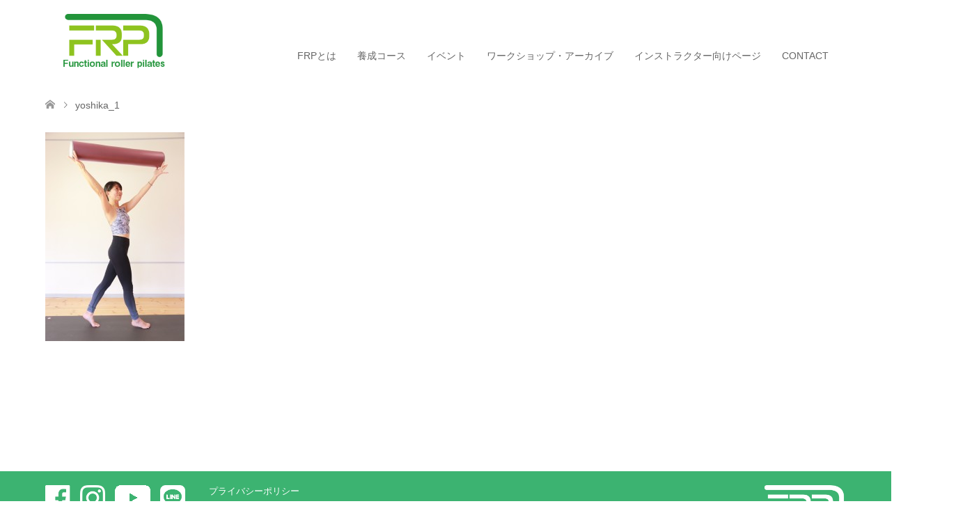

--- FILE ---
content_type: text/html; charset=UTF-8
request_url: https://frpilates.com/list-instructor/yoshika_1/
body_size: 20058
content:
<!DOCTYPE html>
<html dir="ltr" lang="ja" prefix="og: https://ogp.me/ns#">
<head>
<meta charset="UTF-8">
<!--[if IE]><meta http-equiv="X-UA-Compatible" content="IE=edge"><![endif]-->
<meta name="viewport" content="width=device-width">

	
	
<link rel="pingback" href="https://frpilates.com/wp/xmlrpc.php">

<meta property="og:image" content="アイキャッチが設定されていないときにOGPとして使う画像のURL" />
	
<script src="https://ajax.googleapis.com/ajax/libs/jquery/3.3.1/jquery.min.js"></script>
<link rel='stylesheet'  href='https://frpilates.com/wp/wp-content/themes/skin_tcd046/js/accordion/css/style.css' type='text/css' media='all' />
	

		<!-- All in One SEO 4.9.0 - aioseo.com -->
		<title>yoshika_1 | FRP ファンクショナルローラーピラティス 公式サイト</title>
	<meta name="robots" content="max-image-preview:large" />
	<link rel="canonical" href="https://frpilates.com/list-instructor/yoshika_1/" />
	<meta name="generator" content="All in One SEO (AIOSEO) 4.9.0" />
		<meta property="og:locale" content="ja_JP" />
		<meta property="og:site_name" content="FRP ファンクショナルローラーピラティス 公式サイト | 解剖学・運動学の理にかなった日本発のピラティスメソッド" />
		<meta property="og:type" content="article" />
		<meta property="og:title" content="yoshika_1 | FRP ファンクショナルローラーピラティス 公式サイト" />
		<meta property="og:url" content="https://frpilates.com/list-instructor/yoshika_1/" />
		<meta property="article:published_time" content="2022-06-10T06:51:34+00:00" />
		<meta property="article:modified_time" content="2022-06-10T06:51:34+00:00" />
		<meta name="twitter:card" content="summary" />
		<meta name="twitter:title" content="yoshika_1 | FRP ファンクショナルローラーピラティス 公式サイト" />
		<script type="application/ld+json" class="aioseo-schema">
			{"@context":"https:\/\/schema.org","@graph":[{"@type":"BreadcrumbList","@id":"https:\/\/frpilates.com\/list-instructor\/yoshika_1\/#breadcrumblist","itemListElement":[{"@type":"ListItem","@id":"https:\/\/frpilates.com#listItem","position":1,"name":"Home","item":"https:\/\/frpilates.com","nextItem":{"@type":"ListItem","@id":"https:\/\/frpilates.com\/list-instructor\/yoshika_1\/#listItem","name":"yoshika_1"}},{"@type":"ListItem","@id":"https:\/\/frpilates.com\/list-instructor\/yoshika_1\/#listItem","position":2,"name":"yoshika_1","previousItem":{"@type":"ListItem","@id":"https:\/\/frpilates.com#listItem","name":"Home"}}]},{"@type":"ItemPage","@id":"https:\/\/frpilates.com\/list-instructor\/yoshika_1\/#itempage","url":"https:\/\/frpilates.com\/list-instructor\/yoshika_1\/","name":"yoshika_1 | FRP \u30d5\u30a1\u30f3\u30af\u30b7\u30e7\u30ca\u30eb\u30ed\u30fc\u30e9\u30fc\u30d4\u30e9\u30c6\u30a3\u30b9 \u516c\u5f0f\u30b5\u30a4\u30c8","inLanguage":"ja","isPartOf":{"@id":"https:\/\/frpilates.com\/#website"},"breadcrumb":{"@id":"https:\/\/frpilates.com\/list-instructor\/yoshika_1\/#breadcrumblist"},"author":{"@id":"https:\/\/frpilates.com\/author\/frp\/#author"},"creator":{"@id":"https:\/\/frpilates.com\/author\/frp\/#author"},"datePublished":"2022-06-10T15:51:34+09:00","dateModified":"2022-06-10T15:51:34+09:00"},{"@type":"Organization","@id":"https:\/\/frpilates.com\/#organization","name":"FRP \u30d5\u30a1\u30f3\u30af\u30b7\u30e7\u30ca\u30eb\u30ed\u30fc\u30e9\u30fc\u30d4\u30e9\u30c6\u30a3\u30b9 \u516c\u5f0f\u30b5\u30a4\u30c8","description":"\u89e3\u5256\u5b66\u30fb\u904b\u52d5\u5b66\u306e\u7406\u306b\u304b\u306a\u3063\u305f\u65e5\u672c\u767a\u306e\u30d4\u30e9\u30c6\u30a3\u30b9\u30e1\u30bd\u30c3\u30c9","url":"https:\/\/frpilates.com\/","logo":{"@type":"ImageObject","url":"https:\/\/frpilates.com\/wp\/wp-content\/uploads\/2020\/12\/FRP_En.png","@id":"https:\/\/frpilates.com\/list-instructor\/yoshika_1\/#organizationLogo","width":432,"height":235},"image":{"@id":"https:\/\/frpilates.com\/list-instructor\/yoshika_1\/#organizationLogo"}},{"@type":"Person","@id":"https:\/\/frpilates.com\/author\/frp\/#author","url":"https:\/\/frpilates.com\/author\/frp\/","name":"frp","image":{"@type":"ImageObject","@id":"https:\/\/frpilates.com\/list-instructor\/yoshika_1\/#authorImage","url":"https:\/\/secure.gravatar.com\/avatar\/1e85f3d8c39167c428de93c78ab88e31?s=96&d=mm&r=g","width":96,"height":96,"caption":"frp"}},{"@type":"WebSite","@id":"https:\/\/frpilates.com\/#website","url":"https:\/\/frpilates.com\/","name":"FRP \u30d5\u30a1\u30f3\u30af\u30b7\u30e7\u30ca\u30eb\u30ed\u30fc\u30e9\u30fc\u30d4\u30e9\u30c6\u30a3\u30b9 \u516c\u5f0f\u30b5\u30a4\u30c8","description":"\u89e3\u5256\u5b66\u30fb\u904b\u52d5\u5b66\u306e\u7406\u306b\u304b\u306a\u3063\u305f\u65e5\u672c\u767a\u306e\u30d4\u30e9\u30c6\u30a3\u30b9\u30e1\u30bd\u30c3\u30c9","inLanguage":"ja","publisher":{"@id":"https:\/\/frpilates.com\/#organization"}}]}
		</script>
		<!-- All in One SEO -->

<link rel="alternate" type="application/rss+xml" title="FRP ファンクショナルローラーピラティス 公式サイト &raquo; フィード" href="https://frpilates.com/feed/" />
<link rel="alternate" type="application/rss+xml" title="FRP ファンクショナルローラーピラティス 公式サイト &raquo; コメントフィード" href="https://frpilates.com/comments/feed/" />
<link rel="alternate" type="application/rss+xml" title="FRP ファンクショナルローラーピラティス 公式サイト &raquo; yoshika_1 のコメントのフィード" href="https://frpilates.com/list-instructor/yoshika_1/feed/" />
<script type="text/javascript">
window._wpemojiSettings = {"baseUrl":"https:\/\/s.w.org\/images\/core\/emoji\/14.0.0\/72x72\/","ext":".png","svgUrl":"https:\/\/s.w.org\/images\/core\/emoji\/14.0.0\/svg\/","svgExt":".svg","source":{"concatemoji":"https:\/\/frpilates.com\/wp\/wp-includes\/js\/wp-emoji-release.min.js?ver=6.3.7"}};
/*! This file is auto-generated */
!function(i,n){var o,s,e;function c(e){try{var t={supportTests:e,timestamp:(new Date).valueOf()};sessionStorage.setItem(o,JSON.stringify(t))}catch(e){}}function p(e,t,n){e.clearRect(0,0,e.canvas.width,e.canvas.height),e.fillText(t,0,0);var t=new Uint32Array(e.getImageData(0,0,e.canvas.width,e.canvas.height).data),r=(e.clearRect(0,0,e.canvas.width,e.canvas.height),e.fillText(n,0,0),new Uint32Array(e.getImageData(0,0,e.canvas.width,e.canvas.height).data));return t.every(function(e,t){return e===r[t]})}function u(e,t,n){switch(t){case"flag":return n(e,"\ud83c\udff3\ufe0f\u200d\u26a7\ufe0f","\ud83c\udff3\ufe0f\u200b\u26a7\ufe0f")?!1:!n(e,"\ud83c\uddfa\ud83c\uddf3","\ud83c\uddfa\u200b\ud83c\uddf3")&&!n(e,"\ud83c\udff4\udb40\udc67\udb40\udc62\udb40\udc65\udb40\udc6e\udb40\udc67\udb40\udc7f","\ud83c\udff4\u200b\udb40\udc67\u200b\udb40\udc62\u200b\udb40\udc65\u200b\udb40\udc6e\u200b\udb40\udc67\u200b\udb40\udc7f");case"emoji":return!n(e,"\ud83e\udef1\ud83c\udffb\u200d\ud83e\udef2\ud83c\udfff","\ud83e\udef1\ud83c\udffb\u200b\ud83e\udef2\ud83c\udfff")}return!1}function f(e,t,n){var r="undefined"!=typeof WorkerGlobalScope&&self instanceof WorkerGlobalScope?new OffscreenCanvas(300,150):i.createElement("canvas"),a=r.getContext("2d",{willReadFrequently:!0}),o=(a.textBaseline="top",a.font="600 32px Arial",{});return e.forEach(function(e){o[e]=t(a,e,n)}),o}function t(e){var t=i.createElement("script");t.src=e,t.defer=!0,i.head.appendChild(t)}"undefined"!=typeof Promise&&(o="wpEmojiSettingsSupports",s=["flag","emoji"],n.supports={everything:!0,everythingExceptFlag:!0},e=new Promise(function(e){i.addEventListener("DOMContentLoaded",e,{once:!0})}),new Promise(function(t){var n=function(){try{var e=JSON.parse(sessionStorage.getItem(o));if("object"==typeof e&&"number"==typeof e.timestamp&&(new Date).valueOf()<e.timestamp+604800&&"object"==typeof e.supportTests)return e.supportTests}catch(e){}return null}();if(!n){if("undefined"!=typeof Worker&&"undefined"!=typeof OffscreenCanvas&&"undefined"!=typeof URL&&URL.createObjectURL&&"undefined"!=typeof Blob)try{var e="postMessage("+f.toString()+"("+[JSON.stringify(s),u.toString(),p.toString()].join(",")+"));",r=new Blob([e],{type:"text/javascript"}),a=new Worker(URL.createObjectURL(r),{name:"wpTestEmojiSupports"});return void(a.onmessage=function(e){c(n=e.data),a.terminate(),t(n)})}catch(e){}c(n=f(s,u,p))}t(n)}).then(function(e){for(var t in e)n.supports[t]=e[t],n.supports.everything=n.supports.everything&&n.supports[t],"flag"!==t&&(n.supports.everythingExceptFlag=n.supports.everythingExceptFlag&&n.supports[t]);n.supports.everythingExceptFlag=n.supports.everythingExceptFlag&&!n.supports.flag,n.DOMReady=!1,n.readyCallback=function(){n.DOMReady=!0}}).then(function(){return e}).then(function(){var e;n.supports.everything||(n.readyCallback(),(e=n.source||{}).concatemoji?t(e.concatemoji):e.wpemoji&&e.twemoji&&(t(e.twemoji),t(e.wpemoji)))}))}((window,document),window._wpemojiSettings);
</script>
<style type="text/css">
img.wp-smiley,
img.emoji {
	display: inline !important;
	border: none !important;
	box-shadow: none !important;
	height: 1em !important;
	width: 1em !important;
	margin: 0 0.07em !important;
	vertical-align: -0.1em !important;
	background: none !important;
	padding: 0 !important;
}
</style>
	<link rel='stylesheet' id='style-css' href='https://frpilates.com/wp/wp-content/themes/FRP/style.css?ver=1.2.1552934726' type='text/css' media='all' />
<link rel='stylesheet' id='sbi_styles-css' href='https://frpilates.com/wp/wp-content/plugins/instagram-feed/css/sbi-styles.min.css?ver=6.10.0' type='text/css' media='all' />
<link rel='stylesheet' id='wp-block-library-css' href='https://frpilates.com/wp/wp-includes/css/dist/block-library/style.min.css?ver=6.3.7' type='text/css' media='all' />
<link rel='stylesheet' id='aioseo/css/src/vue/standalone/blocks/table-of-contents/global.scss-css' href='https://frpilates.com/wp/wp-content/plugins/all-in-one-seo-pack/dist/Lite/assets/css/table-of-contents/global.e90f6d47.css?ver=4.9.0' type='text/css' media='all' />
<style id='classic-theme-styles-inline-css' type='text/css'>
/*! This file is auto-generated */
.wp-block-button__link{color:#fff;background-color:#32373c;border-radius:9999px;box-shadow:none;text-decoration:none;padding:calc(.667em + 2px) calc(1.333em + 2px);font-size:1.125em}.wp-block-file__button{background:#32373c;color:#fff;text-decoration:none}
</style>
<style id='global-styles-inline-css' type='text/css'>
body{--wp--preset--color--black: #000000;--wp--preset--color--cyan-bluish-gray: #abb8c3;--wp--preset--color--white: #ffffff;--wp--preset--color--pale-pink: #f78da7;--wp--preset--color--vivid-red: #cf2e2e;--wp--preset--color--luminous-vivid-orange: #ff6900;--wp--preset--color--luminous-vivid-amber: #fcb900;--wp--preset--color--light-green-cyan: #7bdcb5;--wp--preset--color--vivid-green-cyan: #00d084;--wp--preset--color--pale-cyan-blue: #8ed1fc;--wp--preset--color--vivid-cyan-blue: #0693e3;--wp--preset--color--vivid-purple: #9b51e0;--wp--preset--gradient--vivid-cyan-blue-to-vivid-purple: linear-gradient(135deg,rgba(6,147,227,1) 0%,rgb(155,81,224) 100%);--wp--preset--gradient--light-green-cyan-to-vivid-green-cyan: linear-gradient(135deg,rgb(122,220,180) 0%,rgb(0,208,130) 100%);--wp--preset--gradient--luminous-vivid-amber-to-luminous-vivid-orange: linear-gradient(135deg,rgba(252,185,0,1) 0%,rgba(255,105,0,1) 100%);--wp--preset--gradient--luminous-vivid-orange-to-vivid-red: linear-gradient(135deg,rgba(255,105,0,1) 0%,rgb(207,46,46) 100%);--wp--preset--gradient--very-light-gray-to-cyan-bluish-gray: linear-gradient(135deg,rgb(238,238,238) 0%,rgb(169,184,195) 100%);--wp--preset--gradient--cool-to-warm-spectrum: linear-gradient(135deg,rgb(74,234,220) 0%,rgb(151,120,209) 20%,rgb(207,42,186) 40%,rgb(238,44,130) 60%,rgb(251,105,98) 80%,rgb(254,248,76) 100%);--wp--preset--gradient--blush-light-purple: linear-gradient(135deg,rgb(255,206,236) 0%,rgb(152,150,240) 100%);--wp--preset--gradient--blush-bordeaux: linear-gradient(135deg,rgb(254,205,165) 0%,rgb(254,45,45) 50%,rgb(107,0,62) 100%);--wp--preset--gradient--luminous-dusk: linear-gradient(135deg,rgb(255,203,112) 0%,rgb(199,81,192) 50%,rgb(65,88,208) 100%);--wp--preset--gradient--pale-ocean: linear-gradient(135deg,rgb(255,245,203) 0%,rgb(182,227,212) 50%,rgb(51,167,181) 100%);--wp--preset--gradient--electric-grass: linear-gradient(135deg,rgb(202,248,128) 0%,rgb(113,206,126) 100%);--wp--preset--gradient--midnight: linear-gradient(135deg,rgb(2,3,129) 0%,rgb(40,116,252) 100%);--wp--preset--font-size--small: 13px;--wp--preset--font-size--medium: 20px;--wp--preset--font-size--large: 36px;--wp--preset--font-size--x-large: 42px;--wp--preset--spacing--20: 0.44rem;--wp--preset--spacing--30: 0.67rem;--wp--preset--spacing--40: 1rem;--wp--preset--spacing--50: 1.5rem;--wp--preset--spacing--60: 2.25rem;--wp--preset--spacing--70: 3.38rem;--wp--preset--spacing--80: 5.06rem;--wp--preset--shadow--natural: 6px 6px 9px rgba(0, 0, 0, 0.2);--wp--preset--shadow--deep: 12px 12px 50px rgba(0, 0, 0, 0.4);--wp--preset--shadow--sharp: 6px 6px 0px rgba(0, 0, 0, 0.2);--wp--preset--shadow--outlined: 6px 6px 0px -3px rgba(255, 255, 255, 1), 6px 6px rgba(0, 0, 0, 1);--wp--preset--shadow--crisp: 6px 6px 0px rgba(0, 0, 0, 1);}:where(.is-layout-flex){gap: 0.5em;}:where(.is-layout-grid){gap: 0.5em;}body .is-layout-flow > .alignleft{float: left;margin-inline-start: 0;margin-inline-end: 2em;}body .is-layout-flow > .alignright{float: right;margin-inline-start: 2em;margin-inline-end: 0;}body .is-layout-flow > .aligncenter{margin-left: auto !important;margin-right: auto !important;}body .is-layout-constrained > .alignleft{float: left;margin-inline-start: 0;margin-inline-end: 2em;}body .is-layout-constrained > .alignright{float: right;margin-inline-start: 2em;margin-inline-end: 0;}body .is-layout-constrained > .aligncenter{margin-left: auto !important;margin-right: auto !important;}body .is-layout-constrained > :where(:not(.alignleft):not(.alignright):not(.alignfull)){max-width: var(--wp--style--global--content-size);margin-left: auto !important;margin-right: auto !important;}body .is-layout-constrained > .alignwide{max-width: var(--wp--style--global--wide-size);}body .is-layout-flex{display: flex;}body .is-layout-flex{flex-wrap: wrap;align-items: center;}body .is-layout-flex > *{margin: 0;}body .is-layout-grid{display: grid;}body .is-layout-grid > *{margin: 0;}:where(.wp-block-columns.is-layout-flex){gap: 2em;}:where(.wp-block-columns.is-layout-grid){gap: 2em;}:where(.wp-block-post-template.is-layout-flex){gap: 1.25em;}:where(.wp-block-post-template.is-layout-grid){gap: 1.25em;}.has-black-color{color: var(--wp--preset--color--black) !important;}.has-cyan-bluish-gray-color{color: var(--wp--preset--color--cyan-bluish-gray) !important;}.has-white-color{color: var(--wp--preset--color--white) !important;}.has-pale-pink-color{color: var(--wp--preset--color--pale-pink) !important;}.has-vivid-red-color{color: var(--wp--preset--color--vivid-red) !important;}.has-luminous-vivid-orange-color{color: var(--wp--preset--color--luminous-vivid-orange) !important;}.has-luminous-vivid-amber-color{color: var(--wp--preset--color--luminous-vivid-amber) !important;}.has-light-green-cyan-color{color: var(--wp--preset--color--light-green-cyan) !important;}.has-vivid-green-cyan-color{color: var(--wp--preset--color--vivid-green-cyan) !important;}.has-pale-cyan-blue-color{color: var(--wp--preset--color--pale-cyan-blue) !important;}.has-vivid-cyan-blue-color{color: var(--wp--preset--color--vivid-cyan-blue) !important;}.has-vivid-purple-color{color: var(--wp--preset--color--vivid-purple) !important;}.has-black-background-color{background-color: var(--wp--preset--color--black) !important;}.has-cyan-bluish-gray-background-color{background-color: var(--wp--preset--color--cyan-bluish-gray) !important;}.has-white-background-color{background-color: var(--wp--preset--color--white) !important;}.has-pale-pink-background-color{background-color: var(--wp--preset--color--pale-pink) !important;}.has-vivid-red-background-color{background-color: var(--wp--preset--color--vivid-red) !important;}.has-luminous-vivid-orange-background-color{background-color: var(--wp--preset--color--luminous-vivid-orange) !important;}.has-luminous-vivid-amber-background-color{background-color: var(--wp--preset--color--luminous-vivid-amber) !important;}.has-light-green-cyan-background-color{background-color: var(--wp--preset--color--light-green-cyan) !important;}.has-vivid-green-cyan-background-color{background-color: var(--wp--preset--color--vivid-green-cyan) !important;}.has-pale-cyan-blue-background-color{background-color: var(--wp--preset--color--pale-cyan-blue) !important;}.has-vivid-cyan-blue-background-color{background-color: var(--wp--preset--color--vivid-cyan-blue) !important;}.has-vivid-purple-background-color{background-color: var(--wp--preset--color--vivid-purple) !important;}.has-black-border-color{border-color: var(--wp--preset--color--black) !important;}.has-cyan-bluish-gray-border-color{border-color: var(--wp--preset--color--cyan-bluish-gray) !important;}.has-white-border-color{border-color: var(--wp--preset--color--white) !important;}.has-pale-pink-border-color{border-color: var(--wp--preset--color--pale-pink) !important;}.has-vivid-red-border-color{border-color: var(--wp--preset--color--vivid-red) !important;}.has-luminous-vivid-orange-border-color{border-color: var(--wp--preset--color--luminous-vivid-orange) !important;}.has-luminous-vivid-amber-border-color{border-color: var(--wp--preset--color--luminous-vivid-amber) !important;}.has-light-green-cyan-border-color{border-color: var(--wp--preset--color--light-green-cyan) !important;}.has-vivid-green-cyan-border-color{border-color: var(--wp--preset--color--vivid-green-cyan) !important;}.has-pale-cyan-blue-border-color{border-color: var(--wp--preset--color--pale-cyan-blue) !important;}.has-vivid-cyan-blue-border-color{border-color: var(--wp--preset--color--vivid-cyan-blue) !important;}.has-vivid-purple-border-color{border-color: var(--wp--preset--color--vivid-purple) !important;}.has-vivid-cyan-blue-to-vivid-purple-gradient-background{background: var(--wp--preset--gradient--vivid-cyan-blue-to-vivid-purple) !important;}.has-light-green-cyan-to-vivid-green-cyan-gradient-background{background: var(--wp--preset--gradient--light-green-cyan-to-vivid-green-cyan) !important;}.has-luminous-vivid-amber-to-luminous-vivid-orange-gradient-background{background: var(--wp--preset--gradient--luminous-vivid-amber-to-luminous-vivid-orange) !important;}.has-luminous-vivid-orange-to-vivid-red-gradient-background{background: var(--wp--preset--gradient--luminous-vivid-orange-to-vivid-red) !important;}.has-very-light-gray-to-cyan-bluish-gray-gradient-background{background: var(--wp--preset--gradient--very-light-gray-to-cyan-bluish-gray) !important;}.has-cool-to-warm-spectrum-gradient-background{background: var(--wp--preset--gradient--cool-to-warm-spectrum) !important;}.has-blush-light-purple-gradient-background{background: var(--wp--preset--gradient--blush-light-purple) !important;}.has-blush-bordeaux-gradient-background{background: var(--wp--preset--gradient--blush-bordeaux) !important;}.has-luminous-dusk-gradient-background{background: var(--wp--preset--gradient--luminous-dusk) !important;}.has-pale-ocean-gradient-background{background: var(--wp--preset--gradient--pale-ocean) !important;}.has-electric-grass-gradient-background{background: var(--wp--preset--gradient--electric-grass) !important;}.has-midnight-gradient-background{background: var(--wp--preset--gradient--midnight) !important;}.has-small-font-size{font-size: var(--wp--preset--font-size--small) !important;}.has-medium-font-size{font-size: var(--wp--preset--font-size--medium) !important;}.has-large-font-size{font-size: var(--wp--preset--font-size--large) !important;}.has-x-large-font-size{font-size: var(--wp--preset--font-size--x-large) !important;}
.wp-block-navigation a:where(:not(.wp-element-button)){color: inherit;}
:where(.wp-block-post-template.is-layout-flex){gap: 1.25em;}:where(.wp-block-post-template.is-layout-grid){gap: 1.25em;}
:where(.wp-block-columns.is-layout-flex){gap: 2em;}:where(.wp-block-columns.is-layout-grid){gap: 2em;}
.wp-block-pullquote{font-size: 1.5em;line-height: 1.6;}
</style>
<link rel='stylesheet' id='foobox-free-min-css' href='https://frpilates.com/wp/wp-content/plugins/foobox-image-lightbox/free/css/foobox.free.min.css?ver=2.7.35' type='text/css' media='all' />
<link rel='stylesheet' id='default-icon-styles-css' href='https://frpilates.com/wp/wp-content/plugins/svg-vector-icon-plugin/public/../admin/css/wordpress-svg-icon-plugin-style.min.css?ver=6.3.7' type='text/css' media='all' />
<link rel='stylesheet' id='chld_thm_cfg_parent-css' href='https://frpilates.com/wp/wp-content/themes/skin_tcd046/style.css?ver=6.3.7' type='text/css' media='all' />
<script type='text/javascript' src='https://frpilates.com/wp/wp-includes/js/jquery/jquery.min.js?ver=3.7.0' id='jquery-core-js'></script>
<script type='text/javascript' src='https://frpilates.com/wp/wp-includes/js/jquery/jquery-migrate.min.js?ver=3.4.1' id='jquery-migrate-js'></script>
<script type='text/javascript' src='https://frpilates.com/wp/wp-content/plugins/jquery-vertical-accordion-menu/js/jquery.hoverIntent.minified.js?ver=6.3.7' id='jqueryhoverintent-js'></script>
<script type='text/javascript' src='https://frpilates.com/wp/wp-content/plugins/jquery-vertical-accordion-menu/js/jquery.cookie.js?ver=6.3.7' id='jquerycookie-js'></script>
<script type='text/javascript' src='https://frpilates.com/wp/wp-content/plugins/jquery-vertical-accordion-menu/js/jquery.dcjqaccordion.2.9.js?ver=6.3.7' id='dcjqaccordion-js'></script>
<script id="foobox-free-min-js-before" type="text/javascript">
/* Run FooBox FREE (v2.7.35) */
var FOOBOX = window.FOOBOX = {
	ready: true,
	disableOthers: false,
	o: {wordpress: { enabled: true }, countMessage:'image %index of %total', captions: { dataTitle: ["captionTitle","title"], dataDesc: ["captionDesc","description"] }, rel: '', excludes:'.fbx-link,.nofoobox,.nolightbox,a[href*="pinterest.com/pin/create/button/"]', affiliate : { enabled: false }},
	selectors: [
		".foogallery-container.foogallery-lightbox-foobox", ".foogallery-container.foogallery-lightbox-foobox-free", ".gallery", ".wp-block-gallery", ".wp-caption", ".wp-block-image", "a:has(img[class*=wp-image-])", ".foobox"
	],
	pre: function( $ ){
		// Custom JavaScript (Pre)
		
	},
	post: function( $ ){
		// Custom JavaScript (Post)
		
		// Custom Captions Code
		
	},
	custom: function( $ ){
		// Custom Extra JS
		
	}
};
</script>
<script type='text/javascript' src='https://frpilates.com/wp/wp-content/plugins/foobox-image-lightbox/free/js/foobox.free.min.js?ver=2.7.35' id='foobox-free-min-js'></script>
<link rel="https://api.w.org/" href="https://frpilates.com/wp-json/" /><link rel="alternate" type="application/json" href="https://frpilates.com/wp-json/wp/v2/media/12740" /><link rel='shortlink' href='https://frpilates.com/?p=12740' />
<link rel="alternate" type="application/json+oembed" href="https://frpilates.com/wp-json/oembed/1.0/embed?url=https%3A%2F%2Ffrpilates.com%2Flist-instructor%2Fyoshika_1%2F" />
<link rel="alternate" type="text/xml+oembed" href="https://frpilates.com/wp-json/oembed/1.0/embed?url=https%3A%2F%2Ffrpilates.com%2Flist-instructor%2Fyoshika_1%2F&#038;format=xml" />

        <script type="text/javascript">
            var jQueryMigrateHelperHasSentDowngrade = false;

			window.onerror = function( msg, url, line, col, error ) {
				// Break out early, do not processing if a downgrade reqeust was already sent.
				if ( jQueryMigrateHelperHasSentDowngrade ) {
					return true;
                }

				var xhr = new XMLHttpRequest();
				var nonce = '888e3a5371';
				var jQueryFunctions = [
					'andSelf',
					'browser',
					'live',
					'boxModel',
					'support.boxModel',
					'size',
					'swap',
					'clean',
					'sub',
                ];
				var match_pattern = /\)\.(.+?) is not a function/;
                var erroredFunction = msg.match( match_pattern );

                // If there was no matching functions, do not try to downgrade.
                if ( null === erroredFunction || typeof erroredFunction !== 'object' || typeof erroredFunction[1] === "undefined" || -1 === jQueryFunctions.indexOf( erroredFunction[1] ) ) {
                    return true;
                }

                // Set that we've now attempted a downgrade request.
                jQueryMigrateHelperHasSentDowngrade = true;

				xhr.open( 'POST', 'https://frpilates.com/wp/wp-admin/admin-ajax.php' );
				xhr.setRequestHeader( 'Content-Type', 'application/x-www-form-urlencoded' );
				xhr.onload = function () {
					var response,
                        reload = false;

					if ( 200 === xhr.status ) {
                        try {
                        	response = JSON.parse( xhr.response );

                        	reload = response.data.reload;
                        } catch ( e ) {
                        	reload = false;
                        }
                    }

					// Automatically reload the page if a deprecation caused an automatic downgrade, ensure visitors get the best possible experience.
					if ( reload ) {
						location.reload();
                    }
				};

				xhr.send( encodeURI( 'action=jquery-migrate-downgrade-version&_wpnonce=' + nonce ) );

				// Suppress error alerts in older browsers
				return true;
			}
        </script>

		
<link rel="stylesheet" href="https://frpilates.com/wp/wp-content/themes/skin_tcd046/css/design-plus.css?ver=1.2.1552934726">
<link rel="stylesheet" href="https://frpilates.com/wp/wp-content/themes/skin_tcd046/css/sns-botton.css?ver=1.2.1552934726">
<link rel="stylesheet" href="https://frpilates.com/wp/wp-content/themes/skin_tcd046/css/responsive.css?ver=1.2.1552934726">
<link rel="stylesheet" href="https://frpilates.com/wp/wp-content/themes/skin_tcd046/css/footer-bar.css?ver=1.2.1552934726">

<script src="https://frpilates.com/wp/wp-content/themes/skin_tcd046/js/jquery.easing.1.3.js?ver=1.2.1552934726"></script>
<script src="https://frpilates.com/wp/wp-content/themes/skin_tcd046/js/jscript.js?ver=1.2.1552934726"></script>
<script src="https://frpilates.com/wp/wp-content/themes/skin_tcd046/js/comment.js?ver=1.2.1552934726"></script>

<style type="text/css">
body, input, textarea { font-family: Arial, "ヒラギノ角ゴ ProN W3", "Hiragino Kaku Gothic ProN", "メイリオ", Meiryo, sans-serif; }
.rich_font { font-weight:500; font-family: "Times New Roman" , "游明朝" , "Yu Mincho" , "游明朝体" , "YuMincho" , "ヒラギノ明朝 Pro W3" , "Hiragino Mincho Pro" , "HiraMinProN-W3" , "HGS明朝E" , "ＭＳ Ｐ明朝" , "MS PMincho" , serif; }

#header .logo { font-size:24px; }
.fix_top.header_fix #header .logo { font-size:20px; }
#footer_logo .logo { font-size:24px; }
#post_title { font-size:36px; }
body, .post_content { font-size:14px; }

@media screen and (max-width:991px) {
  #header .logo { font-size:18px; }
  .mobile_fix_top.header_fix #header .logo { font-size:18px; }
  #post_title { font-size:20px; }
  body, .post_content { font-size:14px; }
}




.image {
overflow: hidden;
-webkit-transition: 0.35s;
-moz-transition: 0.35s;
-ms-transition: 0.35s;
transition: 0.35s;
}
.image img {
-webkit-transform: scale(1);
-webkit-transition-property: opacity, scale, -webkit-transform;
-webkit-transition: 0.35s;
-moz-transform: scale(1);
-moz-transition-property: opacity, scale, -moz-transform;
-moz-transition: 0.35s;
-ms-transform: scale(1);
-ms-transition-property: opacity, scale, -ms-transform;
-ms-transition: 0.35s;
-o-transform: scale(1);
-o-transition-property: opacity, scale, -o-transform;
-o-transition: 0.35s;
transform: scale(1);
transition-property: opacity, scale, -webkit-transform;
transition: 0.35s;
-webkit-backface-visibility:hidden; backface-visibility:hidden;
}
.image:hover img, a:hover .image img {
 -webkit-transform: scale(1.2); -moz-transform: scale(1.2); -ms-transform: scale(1.2); -o-transform: scale(1.2); transform: scale(1.2);
}

.headline_bg_l, .headline_bg, ul.meta .category span, .page_navi a:hover, .page_navi span.current, .page_navi p.back a:hover,
#post_pagination p, #post_pagination a:hover, #previous_next_post2 a:hover, .single-news #post_meta_top .date, .single-campaign #post_meta_top .date, ol#voice_list .info .voice_button a:hover, .voice_user .voice_name, .voice_course .course_button a, .side_headline, #footer_top,
#comment_header ul li a:hover, #comment_header ul li.comment_switch_active a, #comment_header #comment_closed p, #submit_comment
{ background-color:#3CB371; }

.page_navi a:hover, .page_navi span.current, #post_pagination p, #comment_header ul li.comment_switch_active a, #comment_header #comment_closed p, #guest_info input:focus, #comment_textarea textarea:focus
{ border-color:#3CB371; }

#comment_header ul li.comment_switch_active a:after, #comment_header #comment_closed p:after
{ border-color:#3CB371 transparent transparent transparent; }

a:hover, #global_menu > ul > li > a:hover, #bread_crumb li a, #bread_crumb li.home a:hover:before, ul.meta .date, .footer_headline, .footer_widget a:hover,
#post_title, #previous_next_post a:hover, #previous_next_post a:hover:before, #previous_next_post a:hover:after,
#recent_news .info .date, .course_category .course_category_headline, .course_category .info .headline, ol#voice_list .info .voice_name, dl.interview dt, .voice_course .course_button a:hover, ol#staff_list .info .staff_name, .staff_info .staff_detail .staff_name, .staff_info .staff_detail .staff_social_link li a:hover:before,
.styled_post_list1 .date, .collapse_category_list li a:hover, .tcdw_course_list_widget .course_list li .image, .side_widget.tcdw_banner_list_widget .side_headline, ul.banner_list li .image,
#index_content1 .caption .headline, #index_course li .image, #index_news .date, #index_voice li .info .voice_name, #index_blog .headline, .table.pb_pricemenu td.menu, .side_widget .campaign_list .date, .side_widget .news_list .date, .side_widget .staff_list .staff_name, .side_widget .voice_list .voice_name
{ color:#297A4D; }

#footer_bottom, a.index_blog_button:hover, .widget_search #search-btn input:hover, .widget_search #searchsubmit:hover, .widget.google_search #searchsubmit:hover, #submit_comment:hover, #header_slider .slick-dots li button:hover, #header_slider .slick-dots li.slick-active button
{ background-color:#297A4D; }

.post_content a { color:#297A4D; }

#archive_wrapper, #related_post ol { background-color:rgba(60,179,113,0.15); }
#index_course li.noimage .image, .course_category .noimage .imagebox, .tcdw_course_list_widget .course_list li.noimage .image { background:rgba(60,179,113,0.3); }

#index_blog, #footer_widget, .course_categories li a.active, .course_categories li a:hover, .styled_post_list1_tabs li { background-color:rgba(60,179,113,0.15); }
#index_topics { background:rgba(60,179,113,0.8); }
#header { border-top-color:rgba(60,179,113,0.8); }

@media screen and (min-width:992px) {
  .fix_top.header_fix #header { background-color:rgba(60,179,113,0.8); }
  #global_menu ul ul a { background-color:#3CB371; }
  #global_menu ul ul a:hover { background-color:#297A4D; }
}
@media screen and (max-width:991px) {
  a.menu_button.active { background:rgba(60,179,113,0.8); };
  .mobile_fix_top.header_fix #header { background-color:rgba(60,179,113,0.8); }
  #global_menu { background-color:#3CB371; }
  #global_menu a:hover { background-color:#297A4D; }
}
@media screen and (max-width:991px) {
  .mobile_fix_top.header_fix #header { background-color:rgba(60,179,113,0.8); }
}


</style>


	<link rel="stylesheet" href="https://frpilates.com/wp/wp-content/plugins/jquery-vertical-accordion-menu/skin.php?widget_id=3&amp;skin=demo" type="text/css" media="screen"  />
	<link rel="stylesheet" href="https://frpilates.com/wp/wp-content/plugins/jquery-vertical-accordion-menu/skin.php?widget_id=4&amp;skin=demo" type="text/css" media="screen"  />
	<link rel="stylesheet" href="https://frpilates.com/wp/wp-content/plugins/jquery-vertical-accordion-menu/skin.php?widget_id=5&amp;skin=demo" type="text/css" media="screen"  /><style type="text/css"></style><noscript><style>.lazyload[data-src]{display:none !important;}</style></noscript><style>.lazyload{background-image:none !important;}.lazyload:before{background-image:none !important;}</style><link rel="icon" href="https://frpilates.com/wp/wp-content/uploads/2019/07/logo2-150x150.png" sizes="32x32" />
<link rel="icon" href="https://frpilates.com/wp/wp-content/uploads/2019/07/logo2-200x200.png" sizes="192x192" />
<link rel="apple-touch-icon" href="https://frpilates.com/wp/wp-content/uploads/2019/07/logo2-200x200.png" />
<meta name="msapplication-TileImage" content="https://frpilates.com/wp/wp-content/uploads/2019/07/logo2-300x300.png" />

	
<style type="text/css">
img {
    image-rendering: -webkit-optimize-contrast;
}
	/* ----------------------------------------------------------------------
TOP
---------------------------------------------------------------------- */
.centerling{text-align:center !important;}
.instagram-meta{display:none;}
a.menu_button { position: fixed }
.main_col_inner img{max-width:100%;height:auto;}
#global_menu { margin:0 -15px 0 0; }
#global_menu > ul > li > a {font-size:14px; height:120px; line-height:120px; padding:0 15px;padding-top:20px}
.header_right_buttan{position: absolute;top: 25px;right: 0;  }
.main_col_1{width:100%;padding:40px 0 50px 0}
.main_col_2{width:100%;background:#F0F5F1;padding:40px 0 50px 0}	
.main_col_inner {width:1100px; margin:0 auto;}
.main_col_inner p{line-height:1.6em}
.main_col_inner h2{font-size:25px;font-weight:normal;line-height:1.5em;text-align:center;}
#header { width:100%; border-top:none}
.header_inner { width:100%; max-width:1100px; min-height:120px; margin:0 auto; position:relative; }
.btn-flat-border {display: inline-block;padding: 16px 0em;text-decoration: none;color: #3B4043;border: solid 2px #3B4043;border-radius: 4px;transition: .4s;width:138px;text-align:center;margin:0 auto;font-size:12px;margin-top:30px;}
.btn-flat-border:hover {background: #3CB371;color: white;text-decoration: none;border: solid 2px #3CB371;}
.btn-flat-border2 {background: #3CB371;display: inline-block;padding: 10px 0em;text-decoration: none;color: #fff;border: solid 2px #3CB371;border-radius: 4px;transition: .4s;width:327px;text-align:center;margin:0 auto;font-size:20px;margin-top:20px;font-weight:normal;}
.btn-flat-border2:hover {background: #fff;color: #3CB371;text-decoration: none;}

.btn-flat-border100 {display: inline-block;padding: 16px 0em;background: #3CB371;color: white;border: solid 2px #3CB371;border-radius: 4px;transition: .4s;width:300px;text-align:center;margin:0 auto;font-size:15px;margin-top:30px; border-radius:30px}
.btn-flat-border100:hover {background: #ffff;text-decoration: none;border: solid 2px #3CB371; border-radius:30px}	
	
section#seq1{text-align:center;}
section#seq2 {text-align:center;}
section#seq2 h2{margin-top:10px;margin-bottom:25px;}
section#seq2 ul{font-size:0;text-align:left;display:-webkit-box;display:-moz-box;display:-ms-flexbox;display:-webkit-flex;display:-moz-flex;display:flex;-webkit-box-lines:multiple;-moz-box-lines:multiple;-webkit-flex-wrap:wrap;-moz-flex-wrap:wrap;-ms-flex-wrap:wrap;flex-wrap:wrap;}
section#seq2 ul li{display: inline-block;width:229px;margin-right:61px;font-size:17px;}
section#seq2 ul li:last-child{margin-right:0}
section#seq2 ul li a{color:#3E3E3E}
section#seq2 p.day{margin-bottom:-3px;}
section#seq3 h2{margin-bottom:35px;}
section#seq3{text-align:center;}
section#seq3 p{font-size:20px;}
section#seq3 ul {font-size: 0;text-align:center;display:-webkit-box;display:-moz-box;display:-ms-flexbox;display:-webkit-flex;display:-moz-flex;display:flex;-webkit-box-lines:multiple;-moz-box-lines:multiple;-webkit-flex-wrap:wrap;-moz-flex-wrap:wrap;-ms-flex-wrap:wrap;flex-wrap:wrap;}
section#seq3 ul li {display: inline-block;font-size: 17px;width:300px;padding-right:76px}
section#seq3 ul li:last-child{padding-right:0}
section#seq4 {text-align:center;}
section#seq4 h2{margin-bottom:35px;}
section#seq4 ul {text-align:left;font-size: 0;display:-webkit-box;display:-moz-box;display:-ms-flexbox;display:-webkit-flex;display:-moz-flex;display:flex;-webkit-box-lines:multiple;-moz-box-lines:multiple;-webkit-flex-wrap:wrap;-moz-flex-wrap:wrap;-ms-flex-wrap:wrap;flex-wrap:wrap;}
section#seq4 ul li {display: inline-block;font-size: 17px;width:290px;position: relative;}
section#seq4 ul li.li2 {display: inline-block;font-size: 17px;width:229px;}
section#seq4 ul li .absolute {position: absolute;right: 20px;top: 101px;}
section#seq4 p{width:229px;margin-top:0px;}
section#seq5 {text-align:center;}
section#seq6 {text-align:center;}
section#seq6 h2{margin:40px 0 25px 0;}
section#seq6 #news_w{width:auto;margin:0 95px;border-top:3px solid #cdd6dd;}
section#seq6 dl {width:910px;text-align:left;font-size:16px;margin:0;padding:0}
section#seq6 dt {float:left;clear:left;width:197px;border-bottom:1px solid #cdd6dd;font-weight:normal;margin:0;padding:10px 0 10px 0}
section#seq6 dd {float:left;width:713px;border-bottom:1px solid #cdd6dd;margin:0;padding:10px 0 10px 0}
section#seq6 dd a{color:#3E3E3E;}
section#seq6 dd a:hover {text-decoration: none;color: #3CB371;}
#footer_top .footer_inner {text-align:left;padding:20px 0 10px 0;height:70px}
.footer_inner ul li.li_base {display: inline-block;width:auto;margin-right:20px;}
.footer_inner ul li.li1 {display: inline-block;width:auto;margin-right:10px;}
.footer_inner ul li.li2 {width:auto;margin-right:20px;margin-bottom:10px;font-size:13px;}
.footer_right{float:right;}
img.f-logo{width:120px;height:auto;}

/* ----------------------------------------------------------------------
PAGE BASIC
---------------------------------------------------------------------- */
.ggmap {
position: relative;
padding-bottom: 56.25%;
padding-top: 30px;
height: 0;
overflow: hidden;
}
 
.ggmap iframe,
.ggmap object,
.ggmap embed {
position: absolute;
top: 0;
left: 0;
width: 100%;
height: 100%;
}
#post_title { padding:0; margin:0 0 41px; font-size:24px; line-height:1.4;}
.post_content p { line-height:2.2; margin:0 0 1.5em 0; }
.post_content h4{padding:10px;margin-bottom:10px;  padding: .25em 0 .25em .75em;
  border-left: 6px solid #3CB371;font-weight:bold;}
		
.main_green{color:#3CB371}
.lower h2 {
  position: relative;
  padding-bottom: .5em;
  border-bottom: 4px solid #ccc;
margin-bottom:30px;
}
.lower h2::after {
  position: absolute;
  bottom: -4px;
  left: 0;
  z-index: 2;
  content: '';
  width: 20%;
  height: 4px;
  background-color: #3CB371;
}
.lower h3 {
  position: relative;
  padding: .75em 1em .75em 1.5em;
  border: 1px solid #ccc;
	margin-bottom:30px;margin-top:30px;
	
}
.lower h3::after {
  position: absolute;
  top: .5em;
  left: .5em;
  content: '';
  width: 6px;
  height: -webkit-calc(100% - 1em);
  height: calc(100% - 1em);
  background-color: #3CB371;
  border-radius: 4px;
}
p.midori {
  padding: .35em 1em .35em 1.5em;
 background:#3CB371;margin-bottom:10px;color:#fff;
font-weight:bold;font-size:18px;clear:both
}
	
.lower h4.basic {
  position: relative;
  padding: .75em 1em .75em 2em;font-weight:bold;
 font-size:15px;margin-top:30px;border:none
}
.lower h4.basic::after {
  position: absolute;
  top: 0.8em;
  left: .6em;
  z-index: 2;
  content: '';
  width: 10px;
  height: 10px;
  border: 3px solid #3CB371;
  border-radius: 100%
}	

.lower h4.prof {
  padding: .25em 0 .5em .75em;
  border-left: 6px solid #ccc;
  border-bottom: 1px solid #ccc;
	margin-bottom:30px;
}
.lower h4.prof2 {
  padding: .25em 0 .5em .75em;
  border-left: 6px solid #3CB371;
  border-bottom: 1px solid #3CB371;
	margin-bottom:30px;margin-top:50px;
}
.lower h4.bunka span{font-weight:normal;font-size:14px;color:#626262;margin-left:20px;}

.lower h4.bunka {
  padding: .25em 0 .5em .75em;
  border-left: 6px solid #3CB371;
  border-bottom: 1px solid #3CB371;
	margin-bottom:20px;margin-top:30px;
}
.lower h4.prof2 span{font-weight:normal;font-size:14px;color:#626262;margin-left:20px;}	
	
.lower h4.basic2 {
  position: relative;
  text-align: center;padding:0px;margin-top:0px;margin-bottom:30px;  border-left:none;
}
.lower h4.basic2 span {
  position: relative;
  z-index: 2;
  display: inline-block;
  margin: 0 2.5em;
  padding: 0 1em;
  background-color: #fff;
  text-align: left;
}
.lower h4.basic2::before {
  position: absolute;
  top: 50%;
  z-index: 1;
  content: '';
  display: block;
  width: 100%;
  height: 1px;
  background-color: #ccc;
}
	
h5.tokutyou{
    	position:relative;
    	padding-left:30px;
    	border-bottom:1px solid #ccc;
    	font-weight: bold;
    	font-size: 17px;
    	line-height: 23px;margin-bottom:15px;padding-bottom:8px;
    }
     
h5.tokutyou:after, h5.tokutyou:before{
    	content:''; 
    	height:18px; 
    	width:4px; 
    	display:block; 
    	background:#3CB371; 
    	position:absolute; 
    	top:8px; 
    	left:15px; 
    	border-radius:10px;
    	-webkit-border-radius:10px;
    	-moz-border-radius:10px; 
    	transform:rotate(45deg);
    	-webkit-transform:rotate(45deg);
    	-moz-transform:rotate(45deg);
    	-o-transform:rotate(45deg);
    	-ms-transform:rotate(45deg);
    }
     
h5.tokutyou:before{
    	height:10px; 
    	transform:rotate(-45deg);
    	-webkit-transform:rotate(-45deg);
    	-moz-transform:rotate(-45deg);
    	-o-transform:rotate(-45deg);
    	-ms-transform:rotate(-45deg); 
    	top:16px; 
    	left:7px
    }
	
.post_content ul{margin-left:0;list-style-type:none !important}
.post_content table { margin:0 0 24px 0; /*width:100% !important;*/ }
.post_content td, .post_content th { border:1px solid #bbb; padding:10px 15px; line-height:2.2;  vertical-align: middle;}
.post_content th { background:#f5f5f5; width:125px;height:auto; vertical-align: middle;}
.post_content th p {line-height:1.5em;margin-bottom:5px;}
.post_content td.td1{width:400px;}
.post_content td.td2{text-align:center;}
.page_bottan{text-align:center;margin-top:40px;clear:both}
.page_bottan a{color: #fff;text-decoration: none;}
.page_bottan a:hover{color: #3CB371}
.btn-flat-simple {
  position: relative;
  display: inline-block;
  font-weight: bold;
  padding: 12px 55px;
  text-decoration: none;
  color: #fff;
  background: #3CB371;
  transition: .4s;
font-size:16px;
}
.btn-flat-simple:hover {
  background: #fff;
  color: 3CB371;border:1px solid #3CB371;
}

.btn-flat-simple2{
  position: relative;
  display: inline-block;
  font-weight: bold;
  padding: 5px 25px;
  text-decoration: none;
  color: #fff;
  background: #3CB371;
  transition: .4s;
font-size:16px;
width:500px;
}

.btn-flat-simple2:hover {
  background: #fff;
  color: 3CB371;border:1px solid #3CB371;
}
#archive_wrapper { background:none }
/* ----------------------------------------------------------------------
イントラ向けページ
---------------------------------------------------------------------- */
.retake dl {
  width:100%;
}
.retake dt {
  float:left;
  clear:left;
  width:130px;color:#297A4D;font-weight:bold;
}
.retake dd {
  float:left;
  width:auto;
}
	.material h5{margin-bottom:10px;font-weight:bold;}
	.subcommittee-pro h5{margin-bottom:20px;font-weight:bold;}
	.subcommittee-pro h4{margin-top:30px;}
/* ----------------------------------------------------------------------
修了者の声
---------------------------------------------------------------------- */
.koe ul li{display: inline-block;width: 152px;margin-right:10px;margin-bottom:30px;font-size: 14px;text-align:center;}
.koe ul li:nth-child(5n){margin-right:0;}
.koe ul {font-size: 0;}
.koe ul li img{width:150px;height:auto;}
.koe .namae{}
	
.koe_list ul li{display: inline-block;width: 250px;margin-right:25px;margin-bottom:30px;font-size: 14px;text-align:center;}
.koe_list ul li:nth-child(3n){margin-right:0;}
.koe_list ul {font-size: 0;}
.koe_list ul li img{width:250px;height:auto;}
.koe_list .namae{}
/* ----------------------------------------------------------------------
カンファレンス
---------------------------------------------------------------------- */
.conference .info{text-align:center;}
.conference .date{border:1px solid #ccc;padding:15px 10px;font-size:15px;margin-bottom:30px;}
.conference .info2{margin-bottom:50px;}
.conference .prof{font-size:14px;padding-top:20px;}
.conference  .sche{font-weight:normal;margin-right:10px;}
.conference  .box{float:left;margin-bottom:20px;border-bottom:1px dotted #ccc;width:100%;height:auto;}
.conference  .box_noborder{float:left;margin-bottom:20px;width:100%;height:auto;}
.conference  table th.th1{width:200px}
.conference  dl {width:100%;margin:0;padding:0}
.conference  dt {float:left;clear:left;width:100px;margin:0;font-weight:normal;}
.conference  dd {float:left;width:auto;margin:0;padding:0}
.kouza_naiyou{width:100%;height:auto;float:left;margin:15px 0;}
/* ----------------------------------------------------------------------
マスタートレーナー
---------------------------------------------------------------------- */
.smart_only {display: none;}
div.m_trainer {
	width: 800px;
	margin: 20px auto;
	text-align: left;
	overflow: hidden;
}
div.m_trainer_left {
	float: left;
	width: 200px;
	overflow: hidden;
}
p.m_trainer_img img {
width:144px;
height:auto;
}
div.m_trainer_right {
	float: right;
	width: 600px;
	overflow: hidden;
}

p.m_trainer_name {
	font-size: 20px;
	font-weight: bold;
	border-bottom: solid 2px #3CB371;
	margin-bottom: 10px;
	padding-bottom: 5px;
}
p.m_trainer_info {
	font-size: 16px;
	font-weight: bold;
	line-height: 2em;
}
p.m_trainer_info a {
		color: #3CB371;font-size:12px;line-height:2em
}
p.m_trainer_info img {
	vertical-align: middle;
	margin-right: 10px;
}
p.m_trainer_title {
	color: #3CB371;
	font-size: 16px;
	font-weight: bold;
	margin: 10px 0 0 0;
}
p.m_trainer_text {
	font-size: 14px;
	margin: -10px 0 5px 0;
	font-family:"ヒラギノ丸ゴ Pro W4","ヒラギノ丸ゴ Pro","Hiragino Maru Gothic Pro","ヒラギノ角ゴ Pro W3","Hiragino Kaku Gothic Pro","HG丸ｺﾞｼｯｸM-PRO","HGMaruGothicMPRO";
}
#side_col  li.widget{list-style-type:none; !important}
	.master h5 {
  position: relative;
  padding: .75em 1em .75em 1.5em;font-weight:bold;
 font-size:15px;margin-top:30px;
}
.master h5::after {
  position: absolute;
  top: 0.8em;
  left: .0em;
  z-index: 2;
  content: '';
  width: 10px;
  height: 10px;
  border: 3px solid #3CB371;
  border-radius: 100%
}
/* ----------------------------------------------------------------------
インストラクター
---------------------------------------------------------------------- */
.bimai_table p{margin-bottom:0px;}
.bimai_table th{padding:8px}
.bimai_table td{padding:8px}
td.bimai_td03 img{width:17px;height:auto;margin:0 3px}
th.bw02{width:40px}
th.bw04{width:550px}
th.bw05{width:100px}
/* ----------------------------------------------------------------------
養成校
---------------------------------------------------------------------- */
.about .name{font-size:130%;margin-bottom:20px;}
.about .name span{font-size:80%;margin-bottom:20px;}
.about .katagaki{font-size:90%;margin-bottom:20px;}
.about .katagak ul{list-style-type:none}

.youseikou dl { width:410px;margin-top:20px;}
.youseikou dt {float:left;clear:left;width:90px;font-weight:normal;margin-bottom:5px;line-height:1.5em;margin-bottom:15px;margin-right:10px;}
.youseikou dd { float:left;width:310px;margin-bottom:0px;line-height:1.5em;margin-bottom:15px;}
.youseikou .box1{width:360px;height:auto;float:left;margin-right:30px;margin-bottom:20px;}
.youseikou .box2{width:410px;height:auto;float:left;}
.youseikou 	ul.tokutyou li{list-style-type: square;margin-bottom:10px;line-height:1.7em;margin-left:13px;}
.youseikou 	ul.tokutyou {margin-bottom:30px;}
.youseikou 	ul.master_box li{width:758px;height:auto;clear:both;margin:0px 0 20px 0;border:1px dotted #ccc;float:left;padding:20px 20px 0 20px}
.youseikou 	ul.master_box{margin-bottom:30px;float:left;margin-top:30px;}
.youseikou .namae{font-weight:bold;margin-bottom:10px;font-size:110%;}
.youseikou .namae span{font-weight:normal;font-size:90%;}
/* ---------------------------------------------------------------------
レッスンが受けられるスタジオ
---------------------------------------------------------------------- */	
table.frplesson_list{text-align:center;}
table.frplesson_list th.th1{width:50px}
table.frplesson_list a{color:#3CB371}
/* ---------------------------------------------------------------------
開催スケジュール
---------------------------------------------------------------------- */		
.studio h3 span.kakaku{font-size:17px;color:#297A4D;margin-left:30px;}
.studio h3 span.kakaku span{font-size:13px;margin-left:5px;}
.studio table th.th1{width:60px;}
.studio table{text-align:left;margin-bottom:50px;}
.studio table a{color:#3CB371}
.studio table td{font-size:90%;}
.btn-flat-double-border {
  display: inline-block;
  padding: 0.2em 1em;
  text-decoration: none;
  color: #67c5ff;
  border: solid 1px #3CB371;
  border-radius: 3px;
  transition: .4s;
}
.btn-flat-double-border:hover {
  background: #3CB371;color:#fff;text-decoration: none;
}
/* ---------------------------------------------------------------------
修了生の声
---------------------------------------------------------------------- */
.koe .title{}
.koe .title {padding: .4em 0 .4em .75em;border-left: 6px solid #3CB371;margin-bottom:10px;font-weight:bold;line-height:1.7em}
.koe .box{margin-bottom:30px;}
.koe .right_box{float:left;width:230px}
.koe .left_box{float:left;}
.koe hr{margin:50px 0}
	/* ----------------------------------------------------------------------
コース概要
---------------------------------------------------------------------- */
.gaiyou dl {
  width:100%;
}
.gaiyou dt {
 margin-bottom:10px;
background: url(https://frpilates.com/wp/wp-content/uploads/2019/08/icon.png) no-repeat left top;
padding-left:35px;line-height:2em
}
.gaiyou dt span{font-weight:normal;font-size:90%;}
.gaiyou dd {
margin-bottom:30px;border-bottom:1px dotted #ccc;padding-bottom:20px}

	
/* ----------------------------------------------------------------------
コース紹介
---------------------------------------------------------------------- */
	
.introduction .box{float:left;width:100%;height:auto;}
.introduction .box2{float:left;width:410px;height:auto;padding-right:30px}
.introduction .box3{float:left;width:320px;height:auto;}
.introduction h4.basic{margin-top:0px;margin-bottom:10px;}
.hitudokuhon ul {font-size: 0;text-align:center;margin-top:30px}
.hitudokuhon ul li {display: inline-block;font-size: 12px;width: 23%;padding:0 15px} 
.introduction ul li{margin-bottom:0px;}
.introduction ul li h5{font-size:15px;background:#bcf0cd;line-height:15px;padding:10px 15px;border-radius: 15px;font-weight:bold;}
.introduction ul.silber {font-size: 0;text-align:center;}
.introduction ul.silber li{display: inline-block;width:40%;padding:0 15px}
	
	
/* ----------------------------------------------------------------------
Q&A
---------------------------------------------------------------------- */
.faq dl{
     width:100%;
     line-height:1.8em;
     font-size: 1.4em;
     overflow: hidden;
     _zoom: 1;
}

.faq dl dd,
.faq dl dt{
     text-indent: -2.7em;   
     padding: 0 20px 0px 50px;font-size:14px;
	
}

.faq dl dt{
     margin:20px 20px -10px 0;
}

.faq dl dd:first-letter{
     font-size: 1.6em;
     font-weight: bold;
     margin-right:4px;
     padding:5px;
     font-family: 'Nunito', sans-serif;
}
.faq dl dt:first-letter{
     font-size: 1.6em;
     font-weight: bold;
     margin-right:4px;
     padding:5px;
     font-family: 'Nunito', sans-serif;
}


.faq dl dd{
     margin: 20px 0 -1px 0;
     padding-bottom:25px;
     border-bottom: 1px #000 dotted;
}


.faq dl dt:first-letter{
     color: #3CB371;
}
.faq dl dd:first-letter{
     color: #ff6767;
}

/* ----------------------------------------------------------------------
BASIC
---------------------------------------------------------------------- */
.center_img{text-align:center;}
.sp_only{display:none;}
.dn{display:none;}
.br_sp{display:none;}
.align-left{float:left;}
.align-right{float:right;}
.align-center{text-align:center !important}	
.align-left img{margin:0 30px 20px 0}
.align-right img{margin:0 0 50px 30px}
	img.img144{width:144px;height:auto;}
img.img100{width:100px;height:auto;}
img.img150{width:150px;height:auto;}
img.img200{width:200px;height:auto;}
img.img230{width:230px;height:auto;}
img.img240{width:240px;height:auto;}
img.img250{width:250px;height:auto;}
img.img280{width:280px;height:auto;}
img.img300{width:300px;height:auto;}
img.img310{width:310px;height:auto;}
img.img320{width:320px;height:auto;}
img.img330{width:330px;height:auto;}
img.img340{width:340px;height:auto;}
img.img350{width:350px;height:auto;}
img.img360{width:360px;height:auto;}
img.img370{width:370px;height:auto;}
img.img380{width:380px;height:auto;}
img.img390{width:390px;height:auto;}
img.img400{width:400px;height:auto;}
img.img450{width:450px;height:auto;}
img.img500{width:500px;height:auto;}
img.img550{width:550px;height:auto;}
img.img600{width:600px;height:auto;}
img.img650{width:650px;height:auto;}
img.img700{width:700px;height:auto;}
img.img750{width:750px;height:auto;}
img.img800{width:800px;height:auto;}
img.img850{width:850px;height:auto;}
img.img900{width:900px;height:auto;}
img.img950{width:950px;height:auto;}
img.img1000{width:1000px;height:auto;}
a img.over{background:none!important}
a:hover img.over{
	opacity:0.7;
	filter:alpha(opacity=70);
	-ms-filter: "alpha( opacity=70 )";
	background:none!important;
}
p { margin:0 0 1em 0; padding:0; line-height:180%; }
.serif{font-family: "游明朝", YuMincho, "ヒラギノ明朝 ProN W3", "Hiragino Mincho ProN", "HG明朝E", "ＭＳ Ｐ明朝", "ＭＳ 明朝", serif;}
	

.text70{font-size:70%}			/* フォントサイズ70% */
.text80{font-size:80%}
.text90{font-size:90%}
.text100{font-size:100%}
.text110{font-size:110%}
.text120{font-size:120%}
.text130{font-size:130%}
.text140{font-size:140%}
.text150{font-size:150%}
.text160{font-size:160%}
.text170{font-size:170%}
.text180{font-size:180%}
.text190{font-size:190%}
.text200{font-size:200%}
.text210{font-size:210%}
.text220{font-size:220%}
.b{font-weight:700}				/* 太字 */
.u{text-decoration:underline}	/* 下線 */

.red{color:red}				/* 赤色 */
.orange{color:#ec6941}
.green{color:#3CB371}
.m5{margin:5px !important}
.mt5{margin-top:5px !important}
.mr5{margin-right:5px !important}
.mb5{margin-bottom:5px !important}
.ml5{margin-left:5px !important}

.m10{margin:10px !important}
.mt10{margin-top:10px !important}
.mr10{margin-right:10px !important}
.mb10{margin-bottom:10px !important}
.ml10{margin-left:10px !important}

.m15{margin:15px !important}
.mt15{margin-top:15px !important}
.mr15{margin-right:15px !important}
.mb15{margin-bottom:15px !important}
.ml15{margin-left:15px !important}

.m20{margin:20px !important}
.mt20{margin-top:20px !important}
.mr20{margin-right:20px !important}
.mb20{margin-bottom:20px !important}
.ml20{margin-left:20px !important}

.m25{margin:25px !important}
.mt25{margin-top:25px !important}
.mr25{margin-right:25px !important}
.mb25{margin-bottom:25px !important}
.ml25{margin-left:25px !important}

.m30{margin:30px !important}
.mt30{margin-top:30px !important}
.mr30{margin-right:30px !important}
.mb30{margin-bottom:30px !important}
.ml30{margin-left:30px !important}

.m35{margin:35px !important}
.mt35{margin-top:35px !important}
.mr35{margin-right:35px !important}
.mb35{margin-bottom:35px !important}
.ml35{margin-left:35px !important}
.m40{margin:40px !important}
.mt40{margin-top:40px !important}
.mr40{margin-right:40px !important}
.mb40{margin-bottom:40px !important}
.ml40{margin-left:40px !important}
.m45{margin:45px !important}
.mt45{margin-top:45px !important}
.mr45{margin-right:45px !important}
.mb45{margin-bottom:45px !important}
.ml45{margin-left:45px !important}
.m50{margin:50px !important}
.mt50{margin-top:50px !important}
.mr50{margin-right:50px !important}
.mb50{margin-bottom:50px !important}
.ml50{margin-left:50px !important}
.m55{margin:55px !important}
.mt55{margin-top:55px !important}
.mr55{margin-right:55px !important}
.mb55{margin-bottom:55px !important}
.ml55{margin-left:55px !important}
.m60{margin:60px !important}
.mt60{margin-top:60px !important}
.mr60{margin-right:60px !important}
.mb60{margin-bottom:60px !important}
.ml60{margin-left:60px !important}
.m65{margin:65px !important}
.mt65{margin-top:65px !important}
.mr65{margin-right:65px !important}
.mb65{margin-bottom:65px !important}
.ml65{margin-left:65px !important}
.m70{margin:70px !important}
.mr70{margin-right:70px !important}
.mb70{margin-bottom:70px !important}
.ml70{margin-left:70px !important}
.m75{margin:75px !important}
.mt75{margin-top:75px !important}
.mr75{margin-right:75px !important}
.mb75{margin-bottom:75px !important}
.ml75{margin-left:75px !important}
.m80{margin:80px !important}
.mt80{margin-top:80px !important}
.mr80{margin-right:80px !important}
.mb80{margin-bottom:80px !important}
.ml80{margin-left:80px !important}
.p0{padding:0 !important}			/* padding-0px を指定するクラス */
.pt0{padding-top:0 !important}		/* padding-top0px を指定するクラス */
.pr0{padding-right:0 !important}	/* padding-right0px を指定するクラス */
.pb0{padding-bottom:0 !important}	/* padding-bottom0px を指定するクラス */
.pl0{padding-left:0 !important}		/* padding-left0px を指定するクラス */
.p5{padding:5px !important}
.pt5{padding-top:5px !important}
.pr5{padding-right:5px !important}
.pb5{padding-bottom:5px !important}
.pl5{padding-left:5px !important}
.p10{padding:10px !important}
.pt10{padding-top:10px !important}
.pr10{padding-right:10px !important}
.pb10{padding-bottom:10px !important}
.pl10{padding-left:10px !important}
.keikou {background: linear-gradient(transparent 40%, #ff9 40%); }


	
/*************************************************************
【スマホの設定】
*************************************************************/

@media screen and (max-width:881px){
.br_sp{display:inherit;}
.br_pc{display:none}
.align-left{float:none;text-align:center;}
.align-right{float:none;text-align:center;}
.align-left img{margin:0 0 20px 0}
.align-right img{margin:0 0 20px 0}
img.img200{max-width:100%;height:auto;}
img.img220{max-width:100%;height:auto;}
img.img230{max-width:100%;height:auto;}
img.img240{max-width:100%;height:auto;}
img.img250{max-width:100%;height:auto;}
img.img300{max-width:100%;height:auto;}
img.img310{max-width:100%;height:auto;}
img.img320{max-width:100%;height:auto;}
img.img330{max-width:100%;height:auto;}
img.img340{max-width:100%;height:auto;}
img.img350{max-width:100%;height:auto;}
img.img370{max-width:100%;height:auto;}
img.img380{max-width:100%;height:auto;}
img.img400{max-width:100%;height:auto;}
img.img450{max-width:100%;height:auto;}
img.img500{max-width:100%;height:auto;}
img.img550{max-width:100%;height:auto;}
img.img600{max-width:100%;height:auto;}
img.img650{max-width:100%;height:auto;}
img.img700{max-width:100%;height:auto;}
img.img750{max-width:100%;height:auto;}
img.img800{max-width:100%;height:auto;}
img.img850{max-width:100%;height:auto;}
img.img900{max-width:100%;height:auto;}
img.img950{max-width:100%;height:auto;}
img.img1000{max-width:100%;height:auto;}
.mt20{margin-top:10px !important}
.mt30{margin-top:10px !important}
.mt40{margin-top:10px !important}
.mt50{margin-top:10px !important}
.mb20{margin-bottom:10px !important}
.mb30{margin-bottom:10px !important}
.mb40{margin-bottom:10px !important}
.mb50{margin-bottom:10px !important}
.sp_only{display:inherit;}
.pc_only{display:none;}
.main_col_inner {width:auto;padding:0 20px}
.main_col_inner  h2{font-size:17px;font-weight:normal;line-height:1.5em}
	.photo {display: block;margin: 0 auto;margin-left: auto;/*これでもOK*/margin-right: auto;/*これでもOK*/}
section#seq2 ul{text-align:center;}
section#seq2 ul li{width:100%;margin-right:0;margin-bottom:20px;}
section#seq3 ul li{width:100%;padding-right:0;margin-bottom:20px;}
section#seq4 ul {text-align:center;}
section#seq4 ul li{width:100%;margin-bottom:20px;text-align:left;text-align:center;}
section#seq4 ul li.li2 {width:100%;text-align:center;}
section#seq4 p{width:100%;text-align:left;}
section#seq6 h2{margin:40px 0 25px 0;}
section#seq6 #news_w{width:auto;margin:0;}
section#seq6 dl {width:100%;}
section#seq6 dt {width:100%;padding:10px 0 0 0;border:none}
section#seq6 dd {width:100%;padding:0px 0 10px 0}
.header_inner { width:auto;height:70px; min-height:initial; min-height: auto;}
.header_right_buttan{display:none;}
.btn-flat-border2 {background: #3CB371;display: inline-block;padding: 10px 0em;text-decoration: none;color: #fff;border: solid 2px #3CB371;border-radius: 4px;transition: .4s;width:100%;margin:0 auto;font-size:20px;margin-top:20px;}
#header_logo { position:absolute; top:35%;}
.header_sp_buttan{text-align:center;padding-bottom:10px}

/* ----------------------------------------------------------------------
マスタートレーナー
---------------------------------------------------------------------- */
div.m_trainer {
	width: 100%;
	margin: 20px auto;
}
div.m_trainer_left {
	float: left;
	width: 100%;text-align:center;
}
div.m_trainer_right {
	float: right;
	width: 100%;
}

p.m_trainer_name {
	font-size: 20px;
	font-weight: bold;
	border-bottom: solid 2px #3CB371;
	margin-bottom: 10px;
	padding-bottom: 5px;
}
p.m_trainer_info {
	font-size: 16px;
	font-weight: bold;
	line-height: 2em;
}
p.m_trainer_info a {
		color: #3CB371;font-size:12px;line-height:2em
}
p.m_trainer_info img {
	vertical-align: middle;
	margin-right: 10px;
}
p.m_trainer_title {
	color: #3CB371;
	font-size: 16px;
	font-weight: bold;
	margin: 10px 0 0 0;
}
	.master h5 {
margin-top:20px;
}
p.m_trainer_info{margin-bottom:-20px;}
table.bimai_table th.bw01{width:auto}
table.bimai_table th.bw02{width:auto}
table.bimai_table th.bw03{width:auto}
table.bimai_table th.bw05{width:auto}
/* ----------------------------------------------------------------------
養成校
---------------------------------------------------------------------- */
.youseikou 	ul.master_box li{width:auto;margin:0px 0 20px 0;padding:20px 20px 0 20px}
.youseikou 	ul.master_box{margin-bottom:30px;float:left;margin-top:30px;}
.youseikou dl { width:100%;}
.youseikou dt {width:90px;}
.youseikou dd { float:left;width:auto;margin-bottom:0px;line-height:1.5em;margin-bottom:15px;}
.youseikou .box1{width:100%;margin-right:0px;}
.youseikou .box2{width:100%;}
	/* ----------------------------------------------------------------------
イントラ向けページ
---------------------------------------------------------------------- */
.retake dt {
  float:none;
  width:100%;
}
.retake dd {
  width:auto;
}
	.btn-flat-simple2{
  padding: 5px 0;
font-size:14px;
width:100%;
}
}

</style> 
	
	<!-- Global site tag (gtag.js) - Google Analytics -->
<script async src="https://www.googletagmanager.com/gtag/js?id=UA-65666756-1"></script>
<script>
  window.dataLayer = window.dataLayer || [];
  function gtag(){dataLayer.push(arguments);}
  gtag('js', new Date());

  gtag('config', 'UA-65666756-1');
</script>

<link rel="preconnect" href="https://fonts.googleapis.com">
<link rel="preconnect" href="https://fonts.gstatic.com" crossorigin>
<link href="https://fonts.googleapis.com/css2?&family=IBM+Plex+Sans+JP:wght@300&family=Kaisei+Opti:wght@500&family=Noto+Serif+JP:wght@300&family=Zen+Kaku+Gothic+Antique:wght@300;400&display=swap" rel="stylesheet">
	
<link href="https://cdnjs.cloudflare.com/ajax/libs/lightbox2/2.11.3/css/lightbox.min.css" rel="stylesheet">
<script src="https://cdnjs.cloudflare.com/ajax/libs/lightbox2/2.11.3/js/lightbox.min.js"></script>

</head>
<body data-rsssl=1 id="body" class="attachment attachment-template-default attachmentid-12740 attachment-jpeg metaslider-plugin">


 <div id="header" class="clearfix">
  <div class="header_inner">
   <div id="header_logo">
   <a href="/"><img src="[data-uri]" alt="FRP" data-src="https://frpilates.com/wp/wp-content/themes/skin_tcd046/img/logo2.png" decoding="async" class="lazyload" data-eio-rwidth="432" data-eio-rheight="235"><noscript><img src="https://frpilates.com/wp/wp-content/themes/skin_tcd046/img/logo2.png" alt="FRP" data-eio="l"></noscript></a>
   </div>
	
<div class="header_right_buttan dn"><a href="#"><img src="[data-uri]" alt="インストラクター向けページ" data-src="https://frpilates.com/wp/wp-content/themes/skin_tcd046/img/header_button.png" decoding="async" class="lazyload" data-eio-rwidth="188" data-eio-rheight="33" /><noscript><img src="https://frpilates.com/wp/wp-content/themes/skin_tcd046/img/header_button.png" alt="インストラクター向けページ" data-eio="l" /></noscript></a></div>
      <a href="#" class="menu_button"><span>menu</span></a>
   <div id="global_menu">
    <ul id="menu-gn" class="menu"><li id="menu-item-31" class="menu-item menu-item-type-post_type menu-item-object-page menu-item-has-children menu-item-31"><a href="https://frpilates.com/about/">FRPとは</a>
<ul class="sub-menu">
	<li id="menu-item-9015" class="menu-item menu-item-type-post_type menu-item-object-page menu-item-has-children menu-item-9015"><a href="https://frpilates.com/studio/">レッスンを受けられるスタジオ</a>
	<ul class="sub-menu">
		<li id="menu-item-15746" class="menu-item menu-item-type-post_type menu-item-object-page menu-item-15746"><a href="https://frpilates.com/studio/event-list/">全国のWS・イベント</a></li>
	</ul>
</li>
	<li id="menu-item-11923" class="menu-item menu-item-type-post_type menu-item-object-page menu-item-11923"><a href="https://frpilates.com/frp-books/">FRP Books</a></li>
	<li id="menu-item-20047" class="menu-item menu-item-type-post_type menu-item-object-page menu-item-has-children menu-item-20047"><a href="https://frpilates.com/master_2025/">FRPマスタートレーナー</a>
	<ul class="sub-menu">
		<li id="menu-item-10179" class="menu-item menu-item-type-post_type menu-item-object-page menu-item-10179"><a href="https://frpilates.com/master_introduction/">マスタートレーナー紹介動画</a></li>
	</ul>
</li>
	<li id="menu-item-1613" class="menu-item menu-item-type-post_type menu-item-object-page menu-item-has-children menu-item-1613"><a href="https://frpilates.com/instructor/">インストラクター</a>
	<ul class="sub-menu">
		<li id="menu-item-12636" class="menu-item menu-item-type-post_type menu-item-object-page menu-item-12636"><a href="https://frpilates.com/list-instructor/">インストラクターインタビュー</a></li>
	</ul>
</li>
	<li id="menu-item-17408" class="menu-item menu-item-type-post_type menu-item-object-page menu-item-17408"><a href="https://frpilates.com/bunkakai/">FRP分科会</a></li>
	<li id="menu-item-14494" class="menu-item menu-item-type-post_type menu-item-object-page menu-item-14494"><a href="https://frpilates.com/character/">FRPキャラクター</a></li>
</ul>
</li>
<li id="menu-item-18011" class="menu-item menu-item-type-post_type menu-item-object-page menu-item-has-children menu-item-18011"><a href="https://frpilates.com/about_course/">養成コース</a>
<ul class="sub-menu">
	<li id="menu-item-18012" class="menu-item menu-item-type-post_type menu-item-object-page menu-item-18012"><a href="https://frpilates.com/about_course/">養成コース概要</a></li>
	<li id="menu-item-20105" class="menu-item menu-item-type-post_type menu-item-object-page menu-item-20105"><a href="https://frpilates.com/briefing_session/">養成コース説明会</a></li>
	<li id="menu-item-10099" class="menu-item menu-item-type-post_type menu-item-object-page menu-item-10099"><a href="https://frpilates.com/course-introduction/">基礎コース</a></li>
	<li id="menu-item-1041" class="menu-item menu-item-type-post_type menu-item-object-page menu-item-has-children menu-item-1041"><a href="https://frpilates.com/specialty-course/">専門コース</a>
	<ul class="sub-menu">
		<li id="menu-item-17315" class="menu-item menu-item-type-post_type menu-item-object-post menu-item-17315"><a href="https://frpilates.com/fitness_frp/">New! フィットネスFRP</a></li>
		<li id="menu-item-15261" class="menu-item menu-item-type-post_type menu-item-object-post menu-item-15261"><a href="https://frpilates.com/sports_frp/">スポーツFRP</a></li>
		<li id="menu-item-10327" class="menu-item menu-item-type-post_type menu-item-object-post menu-item-10327"><a href="https://frpilates.com/kids_frp/">キッズFRP</a></li>
		<li id="menu-item-10325" class="menu-item menu-item-type-post_type menu-item-object-post menu-item-10325"><a href="https://frpilates.com/senior_frp/">シニアFRP</a></li>
		<li id="menu-item-10328" class="menu-item menu-item-type-post_type menu-item-object-post menu-item-10328"><a href="https://frpilates.com/maternity/">マタニティFRP</a></li>
		<li id="menu-item-15310" class="menu-item menu-item-type-post_type menu-item-object-post menu-item-15310"><a href="https://frpilates.com/yoga_frp/">ヨガFRP</a></li>
	</ul>
</li>
	<li id="menu-item-1042" class="menu-item menu-item-type-post_type menu-item-object-page menu-item-1042"><a href="https://frpilates.com/youseikou/">FRP認定養成校</a></li>
	<li id="menu-item-1043" class="menu-item menu-item-type-post_type menu-item-object-page menu-item-1043"><a href="https://frpilates.com/schedule/">開催スケジュール</a></li>
	<li id="menu-item-1668" class="menu-item menu-item-type-post_type menu-item-object-page menu-item-1668"><a href="https://frpilates.com/voices/">修了生の声</a></li>
	<li id="menu-item-1045" class="menu-item menu-item-type-post_type menu-item-object-page menu-item-1045"><a href="https://frpilates.com/faq/">よくある質問</a></li>
</ul>
</li>
<li id="menu-item-1640" class="menu-item menu-item-type-taxonomy menu-item-object-category menu-item-has-children menu-item-1640"><a href="https://frpilates.com/category/event/">イベント</a>
<ul class="sub-menu">
	<li id="menu-item-1641" class="menu-item menu-item-type-taxonomy menu-item-object-category menu-item-has-children menu-item-1641"><a href="https://frpilates.com/category/event/japan/">FRPジャパン</a>
	<ul class="sub-menu">
		<li id="menu-item-18467" class="menu-item menu-item-type-post_type menu-item-object-page menu-item-18467"><a href="https://frpilates.com/frpjapan_2025/">FRP JAPAN 2025 in 金沢</a></li>
		<li id="menu-item-15959" class="menu-item menu-item-type-post_type menu-item-object-page menu-item-15959"><a href="https://frpilates.com/frpjapan_2024/">FRP JAPAN 2024  in 大阪</a></li>
		<li id="menu-item-14484" class="menu-item menu-item-type-post_type menu-item-object-page menu-item-14484"><a href="https://frpilates.com/frpjapan_2023/">FRP JAPAN 2023  in 名古屋</a></li>
		<li id="menu-item-11598" class="menu-item menu-item-type-post_type menu-item-object-news2 menu-item-11598"><a href="https://frpilates.com/frpjapan_2022/">FRP JAPAN 2022 -ONLINE-</a></li>
		<li id="menu-item-10898" class="menu-item menu-item-type-post_type menu-item-object-page menu-item-10898"><a href="https://frpilates.com/frpjapan_2021/">FRP JAPAN 2021 -オンライン-</a></li>
		<li id="menu-item-9682" class="menu-item menu-item-type-post_type menu-item-object-post menu-item-9682"><a href="https://frpilates.com/frp-japan-2020-in-%e5%b2%a1%e5%b1%b1/">FRP JAPAN 2020 in 岡山</a></li>
		<li id="menu-item-8983" class="menu-item menu-item-type-post_type menu-item-object-post menu-item-8983"><a href="https://frpilates.com/frp-japan-2019-in-%e6%a8%aa%e6%b5%9c/">FRP JAPAN 2019 in 横浜</a></li>
		<li id="menu-item-8984" class="menu-item menu-item-type-post_type menu-item-object-post menu-item-8984"><a href="https://frpilates.com/frp-japan-2018-in-%e6%b2%bc%e6%b4%a5/">FRP JAPAN 2018 in 沼津</a></li>
		<li id="menu-item-8985" class="menu-item menu-item-type-post_type menu-item-object-post menu-item-8985"><a href="https://frpilates.com/frp-japan-2017-in-%e7%a5%9e%e6%88%b8/">FRP JAPAN 2017 in 神戸</a></li>
		<li id="menu-item-8986" class="menu-item menu-item-type-post_type menu-item-object-post menu-item-8986"><a href="https://frpilates.com/frp-japan-2016-in-%e9%95%b7%e5%b4%8e-2/">FRP JAPAN 2016 in 長崎</a></li>
	</ul>
</li>
	<li id="menu-item-14180" class="menu-item menu-item-type-taxonomy menu-item-object-category menu-item-has-children menu-item-14180"><a href="https://frpilates.com/category/event/conference/">カンファレンス</a>
	<ul class="sub-menu">
		<li id="menu-item-17417" class="menu-item menu-item-type-post_type menu-item-object-page menu-item-17417"><a href="https://frpilates.com/conference2024/">カンファレンス2024</a></li>
		<li id="menu-item-15525" class="menu-item menu-item-type-post_type menu-item-object-page menu-item-15525"><a href="https://frpilates.com/conference2023/">カンファレンス2023</a></li>
		<li id="menu-item-13530" class="menu-item menu-item-type-post_type menu-item-object-page menu-item-13530"><a href="https://frpilates.com/conference2022/">カンファレンス2022</a></li>
		<li id="menu-item-9635" class="menu-item menu-item-type-post_type menu-item-object-post menu-item-9635"><a href="https://frpilates.com/conference2019/">カンファレンス2019</a></li>
		<li id="menu-item-8989" class="menu-item menu-item-type-post_type menu-item-object-post menu-item-8989"><a href="https://frpilates.com/%e3%82%ab%e3%83%b3%e3%83%95%e3%82%a1%e3%83%ac%e3%83%b3%e3%82%b92018/">カンファレンス2018</a></li>
		<li id="menu-item-15270" class="menu-item menu-item-type-post_type menu-item-object-post menu-item-15270"><a href="https://frpilates.com/%e3%82%ab%e3%83%b3%e3%83%95%e3%82%a1%e3%83%ac%e3%83%b3%e3%82%b92017/">カンファレンス2017</a></li>
		<li id="menu-item-8987" class="menu-item menu-item-type-post_type menu-item-object-post menu-item-8987"><a href="https://frpilates.com/%e3%82%ab%e3%83%b3%e3%83%95%e3%82%a1%e3%83%ac%e3%83%b3%e3%82%b9-2016/">カンファレンス 2016</a></li>
		<li id="menu-item-8988" class="menu-item menu-item-type-post_type menu-item-object-post menu-item-8988"><a href="https://frpilates.com/%e3%82%ab%e3%83%b3%e3%83%95%e3%82%a1%e3%83%ac%e3%83%b3%e3%82%b9-2015/">カンファレンス 2015</a></li>
	</ul>
</li>
	<li id="menu-item-1643" class="menu-item menu-item-type-taxonomy menu-item-object-category menu-item-1643"><a href="https://frpilates.com/category/event/kouen/">講演会</a></li>
	<li id="menu-item-1644" class="menu-item menu-item-type-taxonomy menu-item-object-category menu-item-1644"><a href="https://frpilates.com/category/info/kaisai/">開催報告</a></li>
</ul>
</li>
<li id="menu-item-34" class="menu-item menu-item-type-post_type menu-item-object-page menu-item-34"><a href="https://frpilates.com/workshop/">ワークショップ・アーカイブ</a></li>
<li id="menu-item-9477" class="menu-item menu-item-type-post_type menu-item-object-page menu-item-has-children menu-item-9477"><a href="https://frpilates.com/member/">インストラクター向けページ</a>
<ul class="sub-menu">
	<li id="menu-item-15669" class="menu-item menu-item-type-custom menu-item-object-custom menu-item-has-children menu-item-15669"><a>Information</a>
	<ul class="sub-menu">
		<li id="menu-item-10283" class="menu-item menu-item-type-post_type menu-item-object-page menu-item-10283"><a href="https://frpilates.com/member/news/">事務局からのお知らせ</a></li>
	</ul>
</li>
	<li id="menu-item-15670" class="menu-item menu-item-type-custom menu-item-object-custom menu-item-has-children menu-item-15670"><a>各種申請</a>
	<ul class="sub-menu">
		<li id="menu-item-12202" class="menu-item menu-item-type-post_type menu-item-object-page menu-item-12202"><a href="https://frpilates.com/member/event/">イベント掲載申請</a></li>
		<li id="menu-item-9346" class="menu-item menu-item-type-post_type menu-item-object-page menu-item-9346"><a href="https://frpilates.com/member/publication/">web掲載依頼</a></li>
		<li id="menu-item-15682" class="menu-item menu-item-type-post_type menu-item-object-page menu-item-15682"><a href="https://frpilates.com/member/info-change/">インストラクター登録情報変更</a></li>
	</ul>
</li>
	<li id="menu-item-9347" class="menu-item menu-item-type-post_type menu-item-object-page menu-item-9347"><a href="https://frpilates.com/member/retake/">リテイク制度のご案内</a></li>
	<li id="menu-item-9392" class="menu-item menu-item-type-post_type menu-item-object-page menu-item-9392"><a href="https://frpilates.com/member/subcommittee-pro/">分科会</a></li>
	<li id="menu-item-15671" class="menu-item menu-item-type-custom menu-item-object-custom menu-item-has-children menu-item-15671"><a>購入(動画・イクイップメント等)</a>
	<ul class="sub-menu">
		<li id="menu-item-11160" class="menu-item menu-item-type-post_type menu-item-object-page menu-item-11160"><a href="https://frpilates.com/member/douga/">動画購入</a></li>
		<li id="menu-item-15302" class="menu-item menu-item-type-post_type menu-item-object-page menu-item-15302"><a href="https://frpilates.com/member/purchase/">イクイップメント</a></li>
	</ul>
</li>
	<li id="menu-item-15672" class="menu-item menu-item-type-custom menu-item-object-custom menu-item-has-children menu-item-15672"><a>ダウンロード(資料・ロゴ・アセスメント表等)</a>
	<ul class="sub-menu">
		<li id="menu-item-9348" class="menu-item menu-item-type-post_type menu-item-object-page menu-item-9348"><a href="https://frpilates.com/member/hosoku/">補足資料</a></li>
		<li id="menu-item-9359" class="menu-item menu-item-type-post_type menu-item-object-page menu-item-9359"><a href="https://frpilates.com/member/material/">FRP ロゴ・画像</a></li>
		<li id="menu-item-9941" class="menu-item menu-item-type-post_type menu-item-object-page menu-item-9941"><a href="https://frpilates.com/member/%e3%82%a2%e3%82%bb%e3%82%b9%e3%83%a1%e3%83%b3%e3%83%88%e8%a1%a8/">アセスメント表</a></li>
	</ul>
</li>
</ul>
</li>
<li id="menu-item-30" class="menu-item menu-item-type-post_type menu-item-object-page menu-item-has-children menu-item-30"><a href="https://frpilates.com/contact/">CONTACT</a>
<ul class="sub-menu">
	<li id="menu-item-18633" class="menu-item menu-item-type-post_type menu-item-object-page menu-item-18633"><a href="https://frpilates.com/trip_request/">講師依頼・出張開催</a></li>
</ul>
</li>
</ul>   </div>
     </div>
<div class="header_sp_buttan dn"><a href="#"><img src="[data-uri]" alt="インストラクター向けページ" class="sp_only lazyload" data-src="https://frpilates.com/wp/wp-content/themes/skin_tcd046/img/header_button.png" decoding="async" data-eio-rwidth="188" data-eio-rheight="33" /><noscript><img src="https://frpilates.com/wp/wp-content/themes/skin_tcd046/img/header_button.png" alt="インストラクター向けページ" class="sp_only" data-eio="l" /></noscript></a> </div>
 </div><!-- END #header -->
 <div id="main_contents" class="clearfix">

<div id="bread_crumb">

<ul class="clearfix">
 <li itemscope="itemscope" itemtype="http://data-vocabulary.org/Breadcrumb" class="home"><a itemprop="url" href="https://frpilates.com/"><span itemprop="title">ホーム</span></a></li>

 <li class="last">yoshika_1</li>

</ul>
</div>


<div id="main_col" class="clearfix">

 

 
 <div id="article">

  
  <div class="post_content clearfix">
   <p class="attachment"><a href='https://frpilates.com/wp/wp-content/uploads/2022/06/yoshika_1.jpeg'><img fetchpriority="high" width="200" height="300" src="[data-uri]" class="attachment-medium size-medium lazyload" alt="" decoding="async"   data-src="https://frpilates.com/wp/wp-content/uploads/2022/06/yoshika_1-200x300.jpeg" data-srcset="https://frpilates.com/wp/wp-content/uploads/2022/06/yoshika_1-200x300.jpeg 200w, https://frpilates.com/wp/wp-content/uploads/2022/06/yoshika_1-682x1024.jpeg 682w, https://frpilates.com/wp/wp-content/uploads/2022/06/yoshika_1-768x1153.jpeg 768w, https://frpilates.com/wp/wp-content/uploads/2022/06/yoshika_1-800x1201.jpeg 800w, https://frpilates.com/wp/wp-content/uploads/2022/06/yoshika_1.jpeg 999w" data-sizes="auto" data-eio-rwidth="200" data-eio-rheight="300" /><noscript><img fetchpriority="high" width="200" height="300" src="https://frpilates.com/wp/wp-content/uploads/2022/06/yoshika_1-200x300.jpeg" class="attachment-medium size-medium" alt="" decoding="async" srcset="https://frpilates.com/wp/wp-content/uploads/2022/06/yoshika_1-200x300.jpeg 200w, https://frpilates.com/wp/wp-content/uploads/2022/06/yoshika_1-682x1024.jpeg 682w, https://frpilates.com/wp/wp-content/uploads/2022/06/yoshika_1-768x1153.jpeg 768w, https://frpilates.com/wp/wp-content/uploads/2022/06/yoshika_1-800x1201.jpeg 800w, https://frpilates.com/wp/wp-content/uploads/2022/06/yoshika_1.jpeg 999w" sizes="(max-width: 200px) 100vw, 200px" data-eio="l" /></noscript></a></p>
     </div>

 </div><!-- END #article -->

 
 
 
</div><!-- END #main_col -->


 </div><!-- END #main_contents -->

 
<style type="text/css">
@media screen and (max-width:640px){	
#footer_top .footer_inner {height:auto}
}
</style> 


 <div id="footer_top">
  <div class="footer_inner">
  <div class="footer_right">
	
	  <img src="[data-uri]" alt="FRP" class="f-logo lazyload" data-src="https://frpilates.com/wp/wp-content/themes/skin_tcd046/img/f-logo2-1.png" decoding="async" data-eio-rwidth="432" data-eio-rheight="235"><noscript><img src="https://frpilates.com/wp/wp-content/themes/skin_tcd046/img/f-logo2-1.png" alt="FRP" class="f-logo" data-eio="l"></noscript>
	  </div>
	  <ul> 
	  <li class="li_base mb20">
	  <ul>
		  <li class="li1"><a href="https://www.facebook.com/frpilates" target="_blank"><img src="[data-uri]" alt="SNS" data-src="https://frpilates.com/wp/wp-content/themes/skin_tcd046/img/fb.png" decoding="async" class="lazyload" data-eio-rwidth="36" data-eio-rheight="36"><noscript><img src="https://frpilates.com/wp/wp-content/themes/skin_tcd046/img/fb.png" alt="SNS" data-eio="l"></noscript></a></li>
		  <li class="li1"><a href="https://www.instagram.com/functional_roller_pilates/" target="_blank"><img src="[data-uri]" alt="SNS" data-src="https://frpilates.com/wp/wp-content/themes/skin_tcd046/img/insta.png" decoding="async" class="lazyload" data-eio-rwidth="36" data-eio-rheight="36"><noscript><img src="https://frpilates.com/wp/wp-content/themes/skin_tcd046/img/insta.png" alt="SNS" data-eio="l"></noscript></a></li>
		  <li class="li1"><a href="https://www.youtube.com/channel/UCCaZS2KfuZOy-Soxs3e9QdQ" target="_blank"><img src="[data-uri]" alt="SNS" data-src="/frp_img/youtube.png" decoding="async" class="lazyload"><noscript><img src="/frp_img/youtube.png" alt="SNS" data-eio="l"></noscript></a></li>
	  <li class="li1"><a href="https://lin.ee/axZJL4M" target="_blank"><img src="[data-uri]" alt="友だち追加" height="36" border="0" data-src="/frp_img/line2.png" decoding="async" class="lazyload"><noscript><img src="/frp_img/line2.png" alt="友だち追加" height="36" border="0" data-eio="l"></noscript></a></li>
<!--<script src="https://apis.google.com/js/platform.js"></script>

<div class="g-ytsubscribe" data-channelid="UCCaZS2KfuZOy-Soxs3e9QdQ" data-layout="default" data-count="default"></div>		  -->
		  
	  </ul>
		  </li>
		  
		  	  <li class="li_base">
	  <ul>
		  <li class="li2"><a href="/privacypolicy/">プライバシーポリシー</a></li>
		  <li class="li2"><a href="/frptest/law/">特定商取引法に関する表記</a></li>
	  </ul>
		  </li>
	  
	  </ul>


  </div><!-- END #footer_top_inner -->
 </div><!-- END #footer_top -->


  
   <div id="return_top">
    <a href="#body"><span>PAGE TOP</span></a>
   </div><!-- END #return_top -->




<div id="fb-root"></div>
<script>
(function(d, s, id) {
  var js, fjs = d.getElementsByTagName(s)[0];
  if (d.getElementById(id)) return;
  js = d.createElement(s); js.id = id;
  js.src = "//connect.facebook.net/ja_JP/sdk.js#xfbml=1&version=v2.5";
  fjs.parentNode.insertBefore(js, fjs);
}(document, 'script', 'facebook-jssdk'));
</script>





<script>
$(function(){

    //.accordion1の中のp要素がクリックされたら
	$('.accordion2 p').click(function(){

		//クリックされた.accordion1の中のp要素に隣接するul要素が開いたり閉じたりする。
		$(this).next('ul').slideToggle();

	});
});
</script>
<script>
$(document).ready(function(){
  $('.section').hide();

  $('.secList').on('click',function(){
    // クリックした要素の ID と違うクラス名のセクションを非表示
    $('.section').not($('.'+$(this).attr('id'))).hide();
    // クリックした要素の ID と同じクラスのセクションを表示
    $('.'+$(this).attr('id')).toggle();
    if ($('.secList').attr('style', 'border') == 'solid 2px #64C4C4') {
        // alert('s');
      }
    $('.'+$(this).attr('id')).parent('div').find('.secList').attr('style', 'border: solid 2px #64C4C4');

    // toggle にすると、同じボタンを 2 回押すと非表示になる
    // $('.'+$(this).attr('id')).toggle();
  });
});

    $(".close").click(function(){
      $(this).parent('div').parent('div').hide();

      $(this).parent('div').parent('div').parent('div').find('.secList').attr('style', 'border: solid 2px #64C4C4');
    });
 
</script>

<script>
$(function(){
    //.accordion3の中のp要素がクリックされたら
    $('.accordion3 p').click(function(){

        //クリックされた.accordion3の中のp要素に隣接する.accordion3の中の.innerを開いたり閉じたりする。
        $(this).next('.accordion3 .inner').slideToggle();

        //クリックされた.accordion3の中のp要素以外の.accordion3の中のp要素に隣接する.accordion3の中の.innerを閉じる
        $('.accordion3 p').not($(this)).next('.accordion3 .inner').slideUp();

    });
});
</script>
			<script type="text/javascript">
				jQuery(document).ready(function($) {
					jQuery('#dc_jqaccordion_widget-3-item .menu').dcAccordion({
						eventType: 'hover',
						hoverDelay: 0,
						menuClose: false,
						autoClose: true,
						saveState: false,
						autoExpand: false,
						classExpand: 'current-menu-item',
						classDisable: '',
						showCount: false,
						disableLink: false,
						cookie: 'dc_jqaccordion_widget-3',
						speed: 'slow'
					});
				});
			</script>
		
						<script type="text/javascript">
				jQuery(document).ready(function($) {
					jQuery('#dc_jqaccordion_widget-4-item .menu').dcAccordion({
						eventType: 'hover',
						hoverDelay: 0,
						menuClose: false,
						autoClose: true,
						saveState: false,
						autoExpand: false,
						classExpand: 'current-menu-item',
						classDisable: '',
						showCount: false,
						disableLink: false,
						cookie: 'dc_jqaccordion_widget-4',
						speed: 'slow'
					});
				});
			</script>
		
						<script type="text/javascript">
				jQuery(document).ready(function($) {
					jQuery('#dc_jqaccordion_widget-5-item .menu').dcAccordion({
						eventType: 'hover',
						hoverDelay: 0,
						menuClose: false,
						autoClose: true,
						saveState: false,
						autoExpand: false,
						classExpand: 'current-menu-item',
						classDisable: '',
						showCount: false,
						disableLink: false,
						cookie: 'dc_jqaccordion_widget-5',
						speed: 'slow'
					});
				});
			</script>
		
			<!-- Instagram Feed JS -->
<script type="text/javascript">
var sbiajaxurl = "https://frpilates.com/wp/wp-admin/admin-ajax.php";
</script>
<script type='text/javascript' src='https://frpilates.com/wp/wp-includes/js/comment-reply.min.js?ver=6.3.7' id='comment-reply-js'></script>
<script id="eio-lazy-load-js-before" type="text/javascript">
var eio_lazy_vars = {"exactdn_domain":"","skip_autoscale":0,"threshold":0};
</script>
<script type='text/javascript' src='https://frpilates.com/wp/wp-content/plugins/ewww-image-optimizer/includes/lazysizes.min.js?ver=721' id='eio-lazy-load-js'></script>
<script type="module"  src='https://frpilates.com/wp/wp-content/plugins/all-in-one-seo-pack/dist/Lite/assets/table-of-contents.95d0dfce.js?ver=4.9.0' id='aioseo/js/src/vue/standalone/blocks/table-of-contents/frontend.js-js'></script>
<script type='text/javascript' src='https://frpilates.com/wp/wp-content/plugins/page-links-to/dist/new-tab.js?ver=3.3.7' id='page-links-to-js'></script>
<script type='text/javascript' id='q2w3_fixed_widget-js-extra'>
/* <![CDATA[ */
var q2w3_sidebar_options = [{"use_sticky_position":false,"margin_top":0,"margin_bottom":0,"stop_elements_selectors":"","screen_max_width":0,"screen_max_height":0,"widgets":[]}];
/* ]]> */
</script>
<script type='text/javascript' src='https://frpilates.com/wp/wp-content/plugins/q2w3-fixed-widget/js/frontend.min.js?ver=6.2.3' id='q2w3_fixed_widget-js'></script>

<script>
document.querySelectorAll('.lightbox-trigger').forEach(trigger => {
  trigger.addEventListener('click', function (e) {
    e.preventDefault();
    const targetId = this.getAttribute('href');
    const lightbox = document.querySelector(targetId);
    lightbox.classList.add('show');
  });
});

document.querySelectorAll('.lightbox-close').forEach(closeBtn => {
  closeBtn.addEventListener('click', function () {
    const lightbox = this.closest('.lightbox');
    lightbox.classList.remove('show');
  });
});

document.querySelectorAll('.lightbox').forEach(lightbox => {
  lightbox.addEventListener('click', function (e) {
    if (e.target === this) {
      this.classList.remove('show');
    }
  });
});

</script>

</body>
</html>


--- FILE ---
content_type: text/css
request_url: https://frpilates.com/wp/wp-content/themes/skin_tcd046/js/accordion/css/style.css
body_size: 256
content:
.accordion2 .inner {display: none;}
.accordion2 p{cursor: pointer; padding:0px;}
.accordion2 p.ac1{background:#d8d8d8 url(https://asana-3a.com/frp_img/yajirushi.png) no-repeat left 13px top 23px;line-height:2em;padding:15px 15px 15px 40px}
.accordion2 p.ac2{background:#d8d8d8 url(https://asana-3a.com/frp_img/yajirushi.png) no-repeat left 13px top 23px;line-height:2em;padding:15px 15px 15px 40px}
.accordion2 p.ac3{background:#d8d8d8 url(https://asana-3a.com/frp_img/yajirushi.png) no-repeat left 13px top 23px;line-height:2em;padding:15px 15px 15px 40px}
.accordion2 p.ac4{background:#d8d8d8 url(https://asana-3a.com/frp_img/yajirushi.png) no-repeat left 13px top 23px;line-height:2em;padding:15px 15px 15px 40px}
.accordion2 .inner li{padding: 10px 0;}
.accordion2 .inner li.content1-1{padding:20px}
.accordion2 .inner li.content1-1 h4{  padding-bottom: .5em;border-bottom: 3px double #ccc;border-left:none;font-weight:normal;font-size:15px;}
.accordion2 .inner li.content1-2{background: #F8BBD0;}
.accordion2 .inner li.content1-3{background: #FCE4EC;}
.accordion2 .inner li.content2-1{background: #FFF59D;}
.accordion2 .inner li.content2-2{background: #FFF9C4;}
.accordion2 .inner li.content2-3{background: #FFFDE7;}
.accordion2 .inner li.content3-1{background: #C5E1A5;}
.accordion2 .inner li.content3-2{background: #DCEDC8;}
.accordion2 .inner li.content3-3{background: #F1F8E9;}